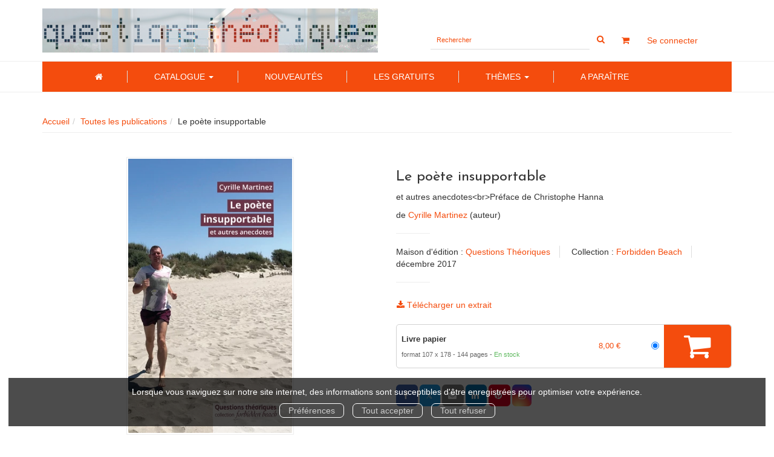

--- FILE ---
content_type: text/html; charset=utf-8
request_url: https://www.questions-theoriques.com/produit/39/9782917131510/le-poete-insupportable
body_size: 17792
content:
<!DOCTYPE html>
<html prefix="og: http://ogp.me/ns#" lang="fr">
<head>
  
<script src="https://www.googletagmanager.com/gtag/js?id=G-YKC0BBCDG7" async="async"></script>
<script>
//<![CDATA[
      (function() {
        function executeWhenJQueryIsReady() {
          if (typeof jQuery !== 'undefined') {
            jQuery(document).ready(function() {
                    window.dataLayer = window.dataLayer || [];
      function gtag(){dataLayer.push(arguments);}
      gtag('js', new Date());
      gtag('consent', 'default', {
        'analytics_storage': 'denied',
        'ad_storage': 'denied',
        'ad_user_data': 'denied',
        'ad_personalization': 'denied',
        'wait_for_update': 500
      });
      
              gtag('config', 'G-YKC0BBCDG7', {
          'linker': {
            'domains': ['www.questions-theoriques.com']
          }
        });

      
      
      
      

            });
          } else {
            setTimeout(executeWhenJQueryIsReady, 50);
          }
        }
        executeWhenJQueryIsReady();
      })();

//]]>
</script>



  <meta charset='utf-8' />
<meta name='viewport' content='width=device-width, initial-scale=1'>
<meta http-equiv="Content-Language" content="fr-FR" />
<link rel="canonical" href="https://www.questions-theoriques.com/produit/39/9782917131510/le-poete-insupportable" />


<title>Le poète insupportable - et autres anecdotesPréface de Christophe Hanna - Cyrille Martinez (EAN13 : 9782917131510) | éditions Questions Théoriques</title>
<meta name='description' content="Le poète insupportable - et autres anecdotesPréface de Christophe Hanna - Cyrille Martinez (EAN13 : 9782917131510)" />
<meta name='keywords' content="poésie, institution, reconnaissance, forbidden beach, Hanna Christophe" />

<link rel="preload" as="font" href="/assets/fontawesome-webfont-2adefcbc041e7d18fcf2d417879dc5a09997aa64d675b7a3c4b6ce33da13f3fe.woff2" type="font/woff2" crossorigin>

<link rel="stylesheet" media="all" href="/assets/store-critical-e5030dda3952dc17728dbbcec0633041fa60b0d864c846f8334fd8f48cbe412c.css" />
<link rel="stylesheet" media="all" href="/assets/design-76c1161869b1467dee02d88d85fef770.css" />
<link rel="stylesheet" media="print" href="/assets/store-33a36f8da9f79426ee4784fdc9b85574aec6840a155a2c4db16a93d2cded87eb.css" onload="this.media=&#39;all&#39;" />
<link rel="stylesheet" media="print" href="https://fonts.googleapis.com/css?family=Josefin Sans" onload="this.media=&#39;all&#39;" />
<style>
  h1, h2, h3, h4, h5, h6 {
    font-family: Josefin Sans, Verdana, Arial, Helvetica, sans-serif;
  }
</style>

<meta name="csrf-param" content="authenticity_token" />
<meta name="csrf-token" content="KTrLfqWYvgIoME+uhriqZ9NhVxbqVxHamhj83x0ffUOA2fvtmAFK1wwDc/UnCm/oqbslbiHHLMs1118IhNyJoA==" />

<script src="/assets/store-critical-38f4342f174e9405d4a1309d77010bc38176af8ad8c8c7430176bc03431bc3d7.js"></script><script src="/assets/store-ef7a66bd40d9d6d42b2f86497339648d4e08718e516e076577d30ad7adc98b04.js" defer="defer"></script>
<link rel="shortcut icon" type="image/png" href="/system/parameter_attachments/data/002/334/416/original/QuestionsThe%CC%81oriques-favicon.png?1641808388" />
<meta name="google-site-verification" content="CLTR_rRHxtCcYWfGo_Z9ElcV-gzCKNwyWX8zMvzfuGI" />

<meta property="og:url"           content="https://www.questions-theoriques.com/produit/39/9782917131510/le-poete-insupportable" />
<meta property="og:type"          content="website" />
<meta property="og:title"         content="Le poète insupportable - et autres anecdotesPréface de Christophe Hanna - Cyrille Martinez (EAN13 : 9782917131510) | éditions Questions Théoriques" />
<meta property="og:description"   content="Le poète insupportable - et autres anecdotesPréface de Christophe Hanna - Cyrille Martinez (EAN13 : 9782917131510)" />
<meta property="og:image" content="https://www.questions-theoriques.com/system/product_pictures/data/009/253/723/original/MartinezCouv1.jpg?1737629699" />
<meta property="og:locale" content="fr_FR" />
<meta property="og:site_name" content="éditions Questions Théoriques" />

<script type="application/ld+json">
  {"@context":"https://schema.org/","@type":"Product","additionalType":"Book","google_product_category":"Media \u003e Books","name":"Le poète insupportable","description":"\u003cp\u003e« Ceci est un recueil d’anecdotes de la poésie contemporaine. J’ai personnellement vécu certaines histoires, d’autres m’ont été racontées. Certaines sont drôles, d’autres cruelles ou tristes, toutes ont un caractère édifiant. \u003cbr /\u003eDans l’histoire de la peinture existe une période d’“anecdotes d’artistes” : l’art se tend un miroir, faisant de l’histoire de l’art le sujet principal du tableau. Ici, il n’y a pas d’autre sujet que la poésie. Elle est au centre des vies des protagonistes, qu’elle semble organiser. La poésie y est décrite comme une forme de sociabilité. La poésie est aussi faite des histoires qui lient les différents acteurs. J’ai voulu écrire une manière d’anthropologie. Avoir recours à la petite histoire pour dire des façons d’être poète aujourd’hui. Je pose des questions simples. Comment devient-on poète ? Est-ce par vocation, par goût, par prédisposition, un peu par accident ? Quelle sont les manières d’exister comme poète ? Quels moyens de survie ? Où trouve-t-on de l’argent ? » (C. M.)\u003c/p\u003e\u003cp\u003e24 anecdotes, anonymées, sur le monde de la poésie, ses institutions, ses acteurs, les interactions qui le caractérisent – demandes de bourse, résidences, commandes de textes, les négociations et modes de rémunération plus ou moins symboliques.\u003c/p\u003e\u003cp\u003e« Le livre de Cyrille Martinez ne propose pas simplement une analyse interne de la manière dont se distribuent et s’exercent les pouvoirs à l’intérieur du champ poétique, il offre aussi l’imagerie la plus fine des traces de domination inscrites en chacune des inter­actions institutionnelles qu’occasionne l’écriture poétique quand elle se réalise socialement, j’entends par là les marques d’un mépris ordinarisé qui ne dévoile ni ses causes profondes ni son origine, qu’acceptent et reproduisent même ceux qui le subissent. Sans les nommer, le livre d’anecdotes nous désigne ces marques, les distingue, les enregistre. » (Christophe Hanna)\u003c/p\u003e","slogan":"","url":"https://www.questions-theoriques.com/produit/39/9782917131510/le-poete-insupportable","brand":{"@type":"Brand","name":"Questions Théoriques"},"publisher":"Questions Théoriques","sku":"9782917131510","gtin13":"9782917131510","isbn":"978-2-917131-51-0","image":["/system/product_pictures/data/009/253/723/large/MartinezCouv1.webp?1737629699","/system/product_pictures/data/009/253/723/medium/MartinezCouv1.webp?1737629699"],"offers":{"@type":"Offer","name":"Le poète insupportable - Livre papier","price":"8.0","priceCurrency":"EUR","gtin13":"9782917131510","url":"https://www.questions-theoriques.com/produit/39/9782917131510/le-poete-insupportable","seller":{"@type":"Organization","name":"Questions Théoriques"},"itemCondition":"https://schema.org/NewCondition","availability":"https://schema.org/InStock"},"author":[{"@type":"Person","name":"Cyrille Martinez","url":"https://www.questions-theoriques.com/auteur/45/cyrille-martinez"}],"weight":{"unitCode":"GRM","value":"250"},"product_weight":"250 g","shipping_weight":"250 g"}
</script>
  

</head>

<body class=" products_show shipping-level_1 izbk-default">
  <div role="region" aria-label="Outil d&#39;autorisation des cookies" id="acceptance_of_cookies" style="display: none"><div><p>Lorsque vous naviguez sur notre site internet, des informations sont susceptibles d'être enregistrées pour optimiser votre expérience.</p><a id="cookies_preferences_link" title="Configurer les préférences de cookies" href="/store/cookies">Préférences</a><a id="accept_cookies_notification" title="Accepter tous les cookies" href="#">Tout accepter</a><a id="refuse_cookies_notification" title="Refuser tous les cookies" href="#">Tout refuser</a></div></div>

  <div class="page base_product_39" id="page_99" data-identifier="page_99">      
  <header role="banner" aria-label="Entête" class="izbk-header-section page_section" data-identifier="page_section_1">
    <div class="container">
    
          
      <div class='page_rows'>
          


  
    <div class="row page_row " data-identifier="page_row_1">      
      <div class='page_columns'>
    
    
    


  <div class="col-xs-12 col-sm-6 col-md-6 col-lg-6 page_column_1  page_column" data-identifier="page_column_1">
    
    
        
        

  
  <div class="placeholder  " id="placeholder_711" data-identifier="placeholder_711" data-type="site-site-title-and-logo">    
    
  <a title="Retour à la page d&#39;accueil du site" class="visible-xs" href="/"><img loading="lazy" class="" alt="éditions Questions Théoriques" style="aspect-ratio: 976/128;" src="/system/parameter_attachments/data/006/615/725/original/Questions_The%CC%81oriques_-_Logo.png?1641808388" /></a>
  <a title="Retour à la page d&#39;accueil du site" class="visible-sm" href="/"><img loading="lazy" class="" alt="éditions Questions Théoriques" style="aspect-ratio: 976/128;" src="/system/parameter_attachments/data/001/463/984/original/Questions_The%CC%81oriques_-_Logo.png?1641808388" /></a>
  <a title="Retour à la page d&#39;accueil du site" class="visible-md" href="/"><img loading="lazy" class="" alt="éditions Questions Théoriques" style="aspect-ratio: 976/128;" src="/system/parameter_attachments/data/002/568/922/original/Questions_The%CC%81oriques_-_Logo.png?1641808388" /></a>
  <a title="Retour à la page d&#39;accueil du site" class="visible-lg" href="/"><img loading="lazy" class="" alt="éditions Questions Théoriques" style="aspect-ratio: 976/128;" src="/system/parameter_attachments/data/002/737/047/original/Questions_The%CC%81oriques_-_Logo.png?1641808388" /></a>  
    
</div>        
</div>  
    
      
    
    


  <div class="col-xs-12 col-sm-6 col-md-6 col-lg-6 page_column_2  page_column" data-identifier="page_column_2">
    
    
        
        

  
  <div class="placeholder  izbk-search-form-placeholder" id="placeholder_134" data-identifier="placeholder_134" data-type="site-search-form">    
    <form class="new_search_form" id="search-form" role="search" action="/search" accept-charset="UTF-8" method="get"><input name="utf8" type="hidden" value="&#x2713;" />
  <label class="control-label sr-only" for="q">Rechercher sur le site</label>

  <div class="input-group">
    <input type="search" class="form-control input-sm" id="q" name='q' placeholder="Rechercher" title="Rechercher sur le site">

    <span class="input-group-addon btn btn-default onclick-submit-search-form">
      <i class="fa fa-search"></i>
    </span>
  </div>
</form>    
</div>        
        
        

  
  <div class="placeholder hidden-xs " id="placeholder_135" data-identifier="placeholder_135" data-type="site-geolocation">    
</div>        
        
        

  
  <div class="placeholder hidden-xs " id="placeholder_136" data-identifier="placeholder_136" data-type="site-locales">    
</div>        
        
        

  
  <div class="placeholder hidden-xs " id="placeholder_137" data-identifier="placeholder_137" data-type="site-currencies">    
</div>        
        
        

  
  <div class="placeholder hidden-xs izbk-cart-link-placeholder" id="placeholder_138" data-identifier="placeholder_138" data-type="site-account-cart-link">    
    <a title="Mon panier" aria-label="Afficher mon panier" class="cart_link hide" href="/store/cart">
  <i class="fa fa-shopping-cart"></i>  <span class='c-l-t'>Mon panier :</span>
  
</a>
      
</div>        
        
        

  
  <div class="placeholder  izbk-links-to-account-placeholder" id="placeholder_139" data-identifier="placeholder_139" data-type="site-account-links-to-account">    
    
  <a class="link-to-sign-in" aria-label="Se connecter" href="/se-connecter">Se connecter</a>
    
</div>        
        
        

  
  <div class="placeholder hidden-sm hidden-md hidden-lg " id="placeholder_140" data-identifier="placeholder_140" data-type="page-collapse-button">    
    
<button type="button" class="navbar-toggle collapsed" title="Toggle" data-toggle="collapse" data-target="#page_row_2" aria-expanded="false">
  <i class="fa fa-bars"></i><i class="fa fa-times"></i>
</button>
    
</div>        
</div>  
    
  
</div>      
</div>    


      </div>
   </div>
</header>
  
  <nav role="navigation" aria-label="Navigation" class="izbk-navigation-section page_section" data-identifier="page_section_2">
    <div class="container">
    
          
      <div class='page_rows'>
          


  <div class="collapse navbar-collapse" id="page_row_2">
    <div class="row page_row " data-identifier="page_row_2">      
      <div class='page_columns'>
    
    
    


  <div class="col-xs-12 col-sm-12 col-md-12 col-lg-12 page_column_3  page_column" data-identifier="page_column_3">
    
    
        
        

  
  <div class="placeholder  " id="placeholder_142" data-identifier="placeholder_142" data-type="page-navigation">    
      <div data-identifier="navigation_10" class="inline">
    
    <ul class='list-inline'>
    
    
    <li class="" data-identifier="navigation_link_246">
      

<a href="/"><i class="fa fa-home" aria-hidden="true"></i></a></li>
    
    
    <li class="dropdown" data-identifier="navigation_link_248">
      
<a class="dropdown-toggle" data-toggle="dropdown" role="button" aria-haspopup="true" aria-expanded="false" href="#">  
  Catalogue
  
    <span class="caret"></span>
</a>
  <ul class="dropdown-menu">
      <li>
        

<a class="" href="/produits">Tous les ouvrages</a>        </li>
      <li>
        

<a href="/collections">Toutes les collections</a>        </li>
      <li>
        

<a class="" href="/editeurs">Tous les éditeurs</a>        </li>
      <li>
        

<a href="/auteurs">Tous les auteurs</a>        </li>
      <li>
        
<a class="" href="/format/1/livre-papier">Livre papier</a>        </li>
      <li>
        
<a class="" href="/format-numerique/7/epub">ePub</a>        </li>
      <li>
        
<a class="" href="/format-numerique/1/pdf">PDF</a>        </li>
   </ul>
</li>
    
    
    <li class="" data-identifier="navigation_link_267">
      

<a class="" href="/nouveautes">Nouveautés</a></li>
    
    
    <li class="" data-identifier="navigation_link_255">
      

<a class="" href="/gratuits">Les gratuits</a></li>
    
    
    <li class="" data-identifier="navigation_link_247">
      
<div class='mega-menu-container'>
  <span class='link_to_toggle_navigation'>
    Thèmes
    <span class="caret"></span>
  </span>


  <div data-identifier="page_entity_for_navigation_link_247" class='mega-nav'>

    <section class="izbk-subjects-tags-navigation-section page_section" data-identifier="page_section_6">      
      <div class='page_rows'>
          


  
    <div class="row page_row " data-identifier="page_row_6">      
      <div class='page_columns'>
    
    
    


  <div class="col-xs-12 col-sm-12 col-md-12 col-lg-12 page_column_8  page_column" data-identifier="page_column_8">
    
    
        
        

  
  <div class="placeholder  " id="placeholder_141" data-identifier="placeholder_141" data-type="page-navigation">    
      <div data-identifier="navigation_3" class="list_group">
    
    <ul class='list-group'>
    <li class='list-group-item'>
      


  <strong>
    <a href="/theme/3/forbidden-beach">Forbidden Beach</a>  </strong>

    <ul class='list-inline cloud'>
        <li class='text-small'>
          <a href="/theme-et-tag/3/forbidden-beach/11/christophe-hanna">Christophe Hanna</a>
        </li>
        <li class='text-small'>
          <a href="/theme-et-tag/3/forbidden-beach/168/cyrille-martinez">Cyrille Martinez</a>
        </li>
        <li class='text-small'>
          <a href="/theme-et-tag/3/forbidden-beach/47/dominiq-jenvrey">Dominiq Jenvrey</a>
        </li>
        <li class='text-small'>
          <a href="/theme-et-tag/3/forbidden-beach/154/explore">Explore</a>
        </li>
        <li class='text-small'>
          <a href="/theme-et-tag/3/forbidden-beach/155/florent-coste">Florent Coste</a>
        </li>
        <li class='text-small'>
          <a href="/theme-et-tag/3/forbidden-beach/45/jean-marie-gleize">Jean-Marie Gleize</a>
        </li>
        <li class='text-small'>
          <a href="/theme-et-tag/3/forbidden-beach/156/ludwig-wittgenstein">Ludwig Wittgenstein</a>
        </li>
        <li class='text-small'>
          <a href="/theme-et-tag/3/forbidden-beach/181/murzilli">Murzilli</a>
        </li>
        <li class='text-small'>
          <a href="/theme-et-tag/3/forbidden-beach/182/nancy">Nancy</a>
        </li>
        <li class='text-small'>
          <a href="/theme-et-tag/3/forbidden-beach/108/olivier-quintyn">Olivier Quintyn</a>
        </li>
        <li class='text-small'>
          <a href="/theme-et-tag/3/forbidden-beach/50/ovni">Ovni</a>
        </li>
        <li class='text-small'>
          <a href="/theme-et-tag/3/forbidden-beach/167/anecdotes">anecdotes</a>
        </li>
        <li class='text-small'>
          <a href="/theme-et-tag/3/forbidden-beach/151/anthropologie">anthropologie</a>
        </li>
        <li class='text-small'>
          <a href="/theme-et-tag/3/forbidden-beach/111/assemblage">assemblage</a>
        </li>
        <li class='text-small'>
          <a href="/theme-et-tag/3/forbidden-beach/153/categories-litteraires">catégories littéraires</a>
        </li>
        <li class='text-small'>
          <a href="/theme-et-tag/3/forbidden-beach/183/chat">chat</a>
        </li>
        <li class='text-small'>
          <a href="/theme-et-tag/3/forbidden-beach/110/collage">collage</a>
        </li>
        <li class='text-small'>
          <a href="/theme-et-tag/3/forbidden-beach/48/concepts-calques">concepts-calques</a>
        </li>
        <li class='text-small'>
          <a href="/theme-et-tag/3/forbidden-beach/33/critique-litteraire">critique littéraire</a>
        </li>
        <li class='text-small'>
          <a href="/theme-et-tag/3/forbidden-beach/12/dispositif-poetique">dispositif poétique</a>
        </li>
        <li class='text-small'>
          <a href="/theme-et-tag/3/forbidden-beach/177/documents-poetiques">documents poétiques</a>
        </li>
        <li class='text-small'>
          <a href="/theme-et-tag/3/forbidden-beach/13/essai">essai</a>
        </li>
        <li class='text-small'>
          <a href="/theme-et-tag/3/forbidden-beach/112/exemplification">exemplification</a>
        </li>
        <li class='text-small'>
          <a href="/theme-et-tag/3/forbidden-beach/124/fiction">fiction</a>
        </li>
        <li class='text-small'>
          <a href="/theme-et-tag/3/forbidden-beach/46/fictionnaire">fictionnaire</a>
        </li>
        <li class='text-small'>
          <a href="/theme-et-tag/3/forbidden-beach/3/formes-synoptiques">formes synoptiques</a>
        </li>
        <li class='text-small'>
          <a href="/theme-et-tag/3/forbidden-beach/179/hacking">hacking</a>
        </li>
        <li class='text-small'>
          <a href="/theme-et-tag/3/forbidden-beach/35/histoire-litteraire">histoire littéraire</a>
        </li>
        <li class='text-small'>
          <a href="/theme-et-tag/3/forbidden-beach/113/incommensurabilite">incommensurabilité</a>
        </li>
        <li class='text-small'>
          <a href="/theme-et-tag/3/forbidden-beach/92/institution-de-l-art">institution [de l’] art</a>
        </li>
        <li class='text-small'>
          <a href="/theme-et-tag/3/forbidden-beach/145/leibovici-franck">leibovici franck</a>
        </li>
        <li class='text-small'>
          <a href="/theme-et-tag/3/forbidden-beach/122/litteralite">littéralité</a>
        </li>
        <li class='text-small'>
          <a href="/theme-et-tag/3/forbidden-beach/157/litterature-et-politique">littérature et politique</a>
        </li>
        <li class='text-small'>
          <a href="/theme-et-tag/3/forbidden-beach/152/litterature-et-sciences-humaines">littérature et sciences humaines</a>
        </li>
        <li class='text-small'>
          <a href="/theme-et-tag/3/forbidden-beach/178/media-studies">media studies</a>
        </li>
        <li class='text-small'>
          <a href="/theme-et-tag/3/forbidden-beach/109/montage">montage</a>
        </li>
        <li class='text-small'>
          <a href="/theme-et-tag/3/forbidden-beach/4/nouveaux-outils">nouveaux outils</a>
        </li>
        <li class='text-small'>
          <a href="/theme-et-tag/3/forbidden-beach/37/postpoesie">postpoésie</a>
        </li>
        <li class='text-small'>
          <a href="/theme-et-tag/3/forbidden-beach/36/poesie">poésie</a>
        </li>
        <li class='text-small'>
          <a href="/theme-et-tag/3/forbidden-beach/123/poesie-et-figuration">poésie et figuration</a>
        </li>
        <li class='text-small'>
          <a href="/theme-et-tag/3/forbidden-beach/121/poesie-sans-qualites">poésie sans qualités</a>
        </li>
        <li class='text-small'>
          <a href="/theme-et-tag/3/forbidden-beach/2/poetique">poétique</a>
        </li>
        <li class='text-small'>
          <a href="/theme-et-tag/3/forbidden-beach/180/prelevement">prélèvement</a>
        </li>
        <li class='text-small'>
          <a href="/theme-et-tag/3/forbidden-beach/114/ready-made">ready-made</a>
        </li>
        <li class='text-small'>
          <a href="/theme-et-tag/3/forbidden-beach/185/sexcam">sexcam</a>
        </li>
        <li class='text-small'>
          <a href="/theme-et-tag/3/forbidden-beach/184/tchat">tchat</a>
        </li>
        <li class='text-small'>
          <a href="/theme-et-tag/3/forbidden-beach/49/theorie-litteraire">théorie littéraire</a>
        </li>
    </ul>
    </li>
    <li class='list-group-item'>
      


  <strong>
    <a href="/theme/2/saggio-casino">Saggio Casino</a>  </strong>

    <ul class='list-inline cloud'>
        <li class='text-small'>
          <a href="/theme-et-tag/2/saggio-casino/95/neo-avant-garde"> néo-avant-garde</a>
        </li>
        <li class='text-small'>
          <a href="/theme-et-tag/2/saggio-casino/116/andy-warhol">Andy Warhol</a>
        </li>
        <li class='text-small'>
          <a href="/theme-et-tag/2/saggio-casino/120/arthur-danto">Arthur Danto</a>
        </li>
        <li class='text-small'>
          <a href="/theme-et-tag/2/saggio-casino/60/fredric-jameson">Fredric Jameson</a>
        </li>
        <li class='text-small'>
          <a href="/theme-et-tag/2/saggio-casino/10/jean-pierre-cometti">Jean-Pierre Cometti</a>
        </li>
        <li class='text-small'>
          <a href="/theme-et-tag/2/saggio-casino/158/john-dewey">John Dewey</a>
        </li>
        <li class='text-small'>
          <a href="/theme-et-tag/2/saggio-casino/61/l-inconscient-politique">L'Inconscient politique</a>
        </li>
        <li class='text-small'>
          <a href="/theme-et-tag/2/saggio-casino/117/marcel-duchamp">Marcel Duchamp</a>
        </li>
        <li class='text-small'>
          <a href="/theme-et-tag/2/saggio-casino/170/morizot-jacques">Morizot Jacques</a>
        </li>
        <li class='text-small'>
          <a href="/theme-et-tag/2/saggio-casino/108/olivier-quintyn">Olivier Quintyn</a>
        </li>
        <li class='text-small'>
          <a href="/theme-et-tag/2/saggio-casino/96/peter-burger">Peter Bürger</a>
        </li>
        <li class='text-small'>
          <a href="/theme-et-tag/2/saggio-casino/172/pierre">Pierre</a>
        </li>
        <li class='text-small'>
          <a href="/theme-et-tag/2/saggio-casino/34/richard-shusterman">Richard Shusterman</a>
        </li>
        <li class='text-small'>
          <a href="/theme-et-tag/2/saggio-casino/159/roberta-dreon">Roberta Dreon</a>
        </li>
        <li class='text-small'>
          <a href="/theme-et-tag/2/saggio-casino/169/schier-flint">Schier Flint</a>
        </li>
        <li class='text-small'>
          <a href="/theme-et-tag/2/saggio-casino/171/steiner">Steiner</a>
        </li>
        <li class='text-small'>
          <a href="/theme-et-tag/2/saggio-casino/97/theorie-de-l-avant-garde">Théorie de l’avant-garde</a>
        </li>
        <li class='text-small'>
          <a href="/theme-et-tag/2/saggio-casino/126/valences-de-l-avant-garde">Valences de l'avant-garde</a>
        </li>
        <li class='text-small'>
          <a href="/theme-et-tag/2/saggio-casino/132/aura">aura</a>
        </li>
        <li class='text-small'>
          <a href="/theme-et-tag/2/saggio-casino/90/autonomie-de-l-art">autonomie (de l’art)</a>
        </li>
        <li class='text-small'>
          <a href="/theme-et-tag/2/saggio-casino/94/avant-garde">avant-garde</a>
        </li>
        <li class='text-small'>
          <a href="/theme-et-tag/2/saggio-casino/33/critique-litteraire">critique littéraire</a>
        </li>
        <li class='text-small'>
          <a href="/theme-et-tag/2/saggio-casino/130/depiction">dépiction</a>
        </li>
        <li class='text-small'>
          <a href="/theme-et-tag/2/saggio-casino/7/esthetique">esthétique</a>
        </li>
        <li class='text-small'>
          <a href="/theme-et-tag/2/saggio-casino/160/experience">expérience</a>
        </li>
        <li class='text-small'>
          <a href="/theme-et-tag/2/saggio-casino/173/externalisme">externalisme</a>
        </li>
        <li class='text-small'>
          <a href="/theme-et-tag/2/saggio-casino/58/hermeneutique-marxiste">herméneutique marxiste</a>
        </li>
        <li class='text-small'>
          <a href="/theme-et-tag/2/saggio-casino/118/historicisme">historicisme</a>
        </li>
        <li class='text-small'>
          <a href="/theme-et-tag/2/saggio-casino/92/institution-de-l-art">institution [de l’] art</a>
        </li>
        <li class='text-small'>
          <a href="/theme-et-tag/2/saggio-casino/125/institution-artistique">institution artistique</a>
        </li>
        <li class='text-small'>
          <a href="/theme-et-tag/2/saggio-casino/32/litterature">littérature</a>
        </li>
        <li class='text-small'>
          <a href="/theme-et-tag/2/saggio-casino/174/neopragmatisme">néopragmatisme</a>
        </li>
        <li class='text-small'>
          <a href="/theme-et-tag/2/saggio-casino/115/philosophie-analytique">philosophie analytique</a>
        </li>
        <li class='text-small'>
          <a href="/theme-et-tag/2/saggio-casino/8/philosophie-de-l-art">philosophie de l'art</a>
        </li>
        <li class='text-small'>
          <a href="/theme-et-tag/2/saggio-casino/176/philosophie-de-l-esprit">philosophie de l'esprit</a>
        </li>
        <li class='text-small'>
          <a href="/theme-et-tag/2/saggio-casino/9/pragmatisme">pragmatisme</a>
        </li>
        <li class='text-small'>
          <a href="/theme-et-tag/2/saggio-casino/114/ready-made">ready-made</a>
        </li>
        <li class='text-small'>
          <a href="/theme-et-tag/2/saggio-casino/131/representation">représentation</a>
        </li>
        <li class='text-small'>
          <a href="/theme-et-tag/2/saggio-casino/59/recit-comme-acte-socialement-symbolique">récit comme acte socialement symbolique</a>
        </li>
        <li class='text-small'>
          <a href="/theme-et-tag/2/saggio-casino/119/reve-eveille">rêve éveillé</a>
        </li>
        <li class='text-small'>
          <a href="/theme-et-tag/2/saggio-casino/175/science">science</a>
        </li>
        <li class='text-small'>
          <a href="/theme-et-tag/2/saggio-casino/49/theorie-litteraire">théorie littéraire</a>
        </li>
        <li class='text-small'>
          <a href="/theme-et-tag/2/saggio-casino/62/traduction-nicolas-vieillescazes">traduction Nicolas Vieillescazes</a>
        </li>
        <li class='text-small'>
          <a href="/theme-et-tag/2/saggio-casino/136/economie-s-de-l-art">économie(s) de l’art</a>
        </li>
    </ul>
    </li>
    <li class='list-group-item'>
      


  <strong>
    <a href="/theme/6/ruby-theory">Ruby Theory</a>  </strong>

    <ul class='list-inline cloud'>
        <li class='text-small'>
          <a href="/theme-et-tag/6/ruby-theory/146/bisson-frederic">Bisson Frédéric</a>
        </li>
        <li class='text-small'>
          <a href="/theme-et-tag/6/ruby-theory/108/olivier-quintyn">Olivier Quintyn</a>
        </li>
        <li class='text-small'>
          <a href="/theme-et-tag/6/ruby-theory/148/pouivet-roger">Pouivet Roger</a>
        </li>
        <li class='text-small'>
          <a href="/theme-et-tag/6/ruby-theory/34/richard-shusterman">Richard Shusterman</a>
        </li>
        <li class='text-small'>
          <a href="/theme-et-tag/6/ruby-theory/7/esthetique">esthétique</a>
        </li>
        <li class='text-small'>
          <a href="/theme-et-tag/6/ruby-theory/162/implantation">implantation</a>
        </li>
        <li class='text-small'>
          <a href="/theme-et-tag/6/ruby-theory/166/implementation">implémentation</a>
        </li>
        <li class='text-small'>
          <a href="/theme-et-tag/6/ruby-theory/149/ontologie-phonographique">ontologie phonographique</a>
        </li>
        <li class='text-small'>
          <a href="/theme-et-tag/6/ruby-theory/115/philosophie-analytique">philosophie analytique</a>
        </li>
        <li class='text-small'>
          <a href="/theme-et-tag/6/ruby-theory/161/philosophie-critique">philosophie critique</a>
        </li>
        <li class='text-small'>
          <a href="/theme-et-tag/6/ruby-theory/8/philosophie-de-l-art">philosophie de l'art</a>
        </li>
        <li class='text-small'>
          <a href="/theme-et-tag/6/ruby-theory/128/philosophie-du-corps">philosophie du corps</a>
        </li>
        <li class='text-small'>
          <a href="/theme-et-tag/6/ruby-theory/9/pragmatisme">pragmatisme</a>
        </li>
        <li class='text-small'>
          <a href="/theme-et-tag/6/ruby-theory/150/rock-pensee-rock">rock [pensée rock]</a>
        </li>
        <li class='text-small'>
          <a href="/theme-et-tag/6/ruby-theory/127/somaesthetique">somaesthétique</a>
        </li>
    </ul>
    </li>
    <li class='list-group-item'>
      


  <strong>
    <a href="/theme/4/realites-non-couvertes">Réalités non couvertes</a>  </strong>

    <ul class='list-inline cloud'>
        <li class='text-small'>
          <a href="/theme-et-tag/4/realites-non-couvertes/43/essais-non-theoriques"> essais non théoriques</a>
        </li>
        <li class='text-small'>
          <a href="/theme-et-tag/4/realites-non-couvertes/40/litterature-et-action-politique"> littérature et [action] politique</a>
        </li>
        <li class='text-small'>
          <a href="/theme-et-tag/4/realites-non-couvertes/41/medias-mediations-mediatique"> médias/médiations/médiatique</a>
        </li>
        <li class='text-small'>
          <a href="/theme-et-tag/4/realites-non-couvertes/39/uncover-reality"> uncover reality</a>
        </li>
        <li class='text-small'>
          <a href="/theme-et-tag/4/realites-non-couvertes/11/christophe-hanna">Christophe Hanna</a>
        </li>
        <li class='text-small'>
          <a href="/theme-et-tag/4/realites-non-couvertes/137/cour-penale-internationale">Cour pénale internationale</a>
        </li>
        <li class='text-small'>
          <a href="/theme-et-tag/4/realites-non-couvertes/63/la-redaction">La Rédaction</a>
        </li>
        <li class='text-small'>
          <a href="/theme-et-tag/4/realites-non-couvertes/66/les-berthier">Les Berthier</a>
        </li>
        <li class='text-small'>
          <a href="/theme-et-tag/4/realites-non-couvertes/64/les-rapports-de-la-redaction">Les rapports de La Rédaction</a>
        </li>
        <li class='text-small'>
          <a href="/theme-et-tag/4/realites-non-couvertes/51/margot-m">Margot M***</a>
        </li>
        <li class='text-small'>
          <a href="/theme-et-tag/4/realites-non-couvertes/52/margot-monmodele-com">Margot.monmodele.com</a>
        </li>
        <li class='text-small'>
          <a href="/theme-et-tag/4/realites-non-couvertes/65/portraits-statistiques">Portraits statistiques</a>
        </li>
        <li class='text-small'>
          <a href="/theme-et-tag/4/realites-non-couvertes/144/seroussi-julien">Seroussi Julien</a>
        </li>
        <li class='text-small'>
          <a href="/theme-et-tag/4/realites-non-couvertes/38/stephane-berard">Stéphane Bérard</a>
        </li>
        <li class='text-small'>
          <a href="/theme-et-tag/4/realites-non-couvertes/44/dispositifs">dispositifs</a>
        </li>
        <li class='text-small'>
          <a href="/theme-et-tag/4/realites-non-couvertes/55/ethnographie-ethnomethodologie">ethnographie/ethnométhodologie</a>
        </li>
        <li class='text-small'>
          <a href="/theme-et-tag/4/realites-non-couvertes/138/forensique-literacy">forensique literacy</a>
        </li>
        <li class='text-small'>
          <a href="/theme-et-tag/4/realites-non-couvertes/82/franck-leibovici">franck leibovici</a>
        </li>
        <li class='text-small'>
          <a href="/theme-et-tag/4/realites-non-couvertes/67/litterature-et-action-politique">littérature et [action] politique</a>
        </li>
        <li class='text-small'>
          <a href="/theme-et-tag/4/realites-non-couvertes/42/litterature-non-fictionnelle">littérature non fictionnelle</a>
        </li>
        <li class='text-small'>
          <a href="/theme-et-tag/4/realites-non-couvertes/53/photo-amateur">photo amateur</a>
        </li>
        <li class='text-small'>
          <a href="/theme-et-tag/4/realites-non-couvertes/139/tags">tags</a>
        </li>
        <li class='text-small'>
          <a href="/theme-et-tag/4/realites-non-couvertes/54/uncover-reality">uncover reality</a>
        </li>
    </ul>
    </li>
    <li class='list-group-item'>
      


  <strong>
    <a href="/theme/1/l-p">L>P</a>  </strong>

    <ul class='list-inline cloud'>
        <li class='text-small'>
          <a href="/theme-et-tag/1/l-p/27/anne-laforet">Anne Laforet</a>
        </li>
        <li class='text-small'>
          <a href="/theme-et-tag/1/l-p/26/damien-djaouti">Damien Djaouti</a>
        </li>
        <li class='text-small'>
          <a href="/theme-et-tag/1/l-p/31/fanny-georges">Fanny Georges</a>
        </li>
        <li class='text-small'>
          <a href="/theme-et-tag/1/l-p/99/gta-iv">GTA IV</a>
        </li>
        <li class='text-small'>
          <a href="/theme-et-tag/1/l-p/24/hovig-ter-minassian">Hovig Ter Minassian</a>
        </li>
        <li class='text-small'>
          <a href="/theme-et-tag/1/l-p/28/internet">Internet</a>
        </li>
        <li class='text-small'>
          <a href="/theme-et-tag/1/l-p/25/julian-alvarez">Julian Alvarez</a>
        </li>
        <li class='text-small'>
          <a href="/theme-et-tag/1/l-p/98/olivier-mauco">Olivier Mauco</a>
        </li>
        <li class='text-small'>
          <a href="/theme-et-tag/1/l-p/85/samuel-coavoux">Samuel Coavoux</a>
        </li>
        <li class='text-small'>
          <a href="/theme-et-tag/1/l-p/23/samuel-rufat">Samuel Rufat</a>
        </li>
        <li class='text-small'>
          <a href="/theme-et-tag/1/l-p/88/avatar">avatar</a>
        </li>
        <li class='text-small'>
          <a href="/theme-et-tag/1/l-p/18/conservation">conservation</a>
        </li>
        <li class='text-small'>
          <a href="/theme-et-tag/1/l-p/100/critique-sociale">critique sociale</a>
        </li>
        <li class='text-small'>
          <a href="/theme-et-tag/1/l-p/30/facebook">facebook</a>
        </li>
        <li class='text-small'>
          <a href="/theme-et-tag/1/l-p/14/formation">formation</a>
        </li>
        <li class='text-small'>
          <a href="/theme-et-tag/1/l-p/87/images-interactives">images interactives</a>
        </li>
        <li class='text-small'>
          <a href="/theme-et-tag/1/l-p/1/jeu-video">jeu vidéo</a>
        </li>
        <li class='text-small'>
          <a href="/theme-et-tag/1/l-p/19/net-art">net art</a>
        </li>
        <li class='text-small'>
          <a href="/theme-et-tag/1/l-p/29/reseaux-sociaux">réseaux sociaux</a>
        </li>
        <li class='text-small'>
          <a href="/theme-et-tag/1/l-p/101/reve-americain">rêve américain</a>
        </li>
        <li class='text-small'>
          <a href="/theme-et-tag/1/l-p/22/sciences-humaines">sciences humaines</a>
        </li>
        <li class='text-small'>
          <a href="/theme-et-tag/1/l-p/6/serious-game">serious game</a>
        </li>
        <li class='text-small'>
          <a href="/theme-et-tag/1/l-p/129/survival-horror">survival horror</a>
        </li>
        <li class='text-small'>
          <a href="/theme-et-tag/1/l-p/89/etienne-armand-amato">Étienne-Armand Amato</a>
        </li>
    </ul>
    </li>
    <li class='list-group-item'>
      


  <strong>
    <a href="/theme/5/questions-theoriques-en-coedition-avec-les-laboratoires-d-aubervilliers">Questions théoriques, en coédition avec les Laboratoires d'Aubervilliers</a>  </strong>

    <ul class='list-inline cloud'>
        <li class='text-small'>
          <a href="/theme-et-tag/5/questions-theoriques-en-coedition-avec-les-laboratoires-d-aubervilliers/78/les-laboratoires-d-aubervilliers"> Les Laboratoires d'Aubervilliers</a>
        </li>
        <li class='text-small'>
          <a href="/theme-et-tag/5/questions-theoriques-en-coedition-avec-les-laboratoires-d-aubervilliers/69/activite"> activité</a>
        </li>
        <li class='text-small'>
          <a href="/theme-et-tag/5/questions-theoriques-en-coedition-avec-les-laboratoires-d-aubervilliers/73/art"> art</a>
        </li>
        <li class='text-small'>
          <a href="/theme-et-tag/5/questions-theoriques-en-coedition-avec-les-laboratoires-d-aubervilliers/77/coedition"> coédition</a>
        </li>
        <li class='text-small'>
          <a href="/theme-et-tag/5/questions-theoriques-en-coedition-avec-les-laboratoires-d-aubervilliers/72/forme-synoptique"> forme synoptique</a>
        </li>
        <li class='text-small'>
          <a href="/theme-et-tag/5/questions-theoriques-en-coedition-avec-les-laboratoires-d-aubervilliers/74/institution-artistique"> institution artistique</a>
        </li>
        <li class='text-small'>
          <a href="/theme-et-tag/5/questions-theoriques-en-coedition-avec-les-laboratoires-d-aubervilliers/71/jeux-de-langage"> jeux de langage</a>
        </li>
        <li class='text-small'>
          <a href="/theme-et-tag/5/questions-theoriques-en-coedition-avec-les-laboratoires-d-aubervilliers/75/pratique-artistique"> pratique artistique</a>
        </li>
        <li class='text-small'>
          <a href="/theme-et-tag/5/questions-theoriques-en-coedition-avec-les-laboratoires-d-aubervilliers/81/vertus-epistemiques"> vertus épistémiques</a>
        </li>
        <li class='text-small'>
          <a href="/theme-et-tag/5/questions-theoriques-en-coedition-avec-les-laboratoires-d-aubervilliers/80/visualisation"> visualisation</a>
        </li>
        <li class='text-small'>
          <a href="/theme-et-tag/5/questions-theoriques-en-coedition-avec-les-laboratoires-d-aubervilliers/76/ecosysteme"> écosystème</a>
        </li>
        <li class='text-small'>
          <a href="/theme-et-tag/5/questions-theoriques-en-coedition-avec-les-laboratoires-d-aubervilliers/83/des-formes-de-vie">(des formes de vie)</a>
        </li>
        <li class='text-small'>
          <a href="/theme-et-tag/5/questions-theoriques-en-coedition-avec-les-laboratoires-d-aubervilliers/106/les-laboratoires-d-aubervilliers">Les Laboratoires d'Aubervilliers</a>
        </li>
        <li class='text-small'>
          <a href="/theme-et-tag/5/questions-theoriques-en-coedition-avec-les-laboratoires-d-aubervilliers/68/action">action</a>
        </li>
        <li class='text-small'>
          <a href="/theme-et-tag/5/questions-theoriques-en-coedition-avec-les-laboratoires-d-aubervilliers/57/dispositif">dispositif</a>
        </li>
        <li class='text-small'>
          <a href="/theme-et-tag/5/questions-theoriques-en-coedition-avec-les-laboratoires-d-aubervilliers/105/e-mail">e-mail</a>
        </li>
        <li class='text-small'>
          <a href="/theme-et-tag/5/questions-theoriques-en-coedition-avec-les-laboratoires-d-aubervilliers/102/enquete">enquête</a>
        </li>
        <li class='text-small'>
          <a href="/theme-et-tag/5/questions-theoriques-en-coedition-avec-les-laboratoires-d-aubervilliers/82/franck-leibovici">franck leibovici</a>
        </li>
        <li class='text-small'>
          <a href="/theme-et-tag/5/questions-theoriques-en-coedition-avec-les-laboratoires-d-aubervilliers/103/jazz">jazz</a>
        </li>
        <li class='text-small'>
          <a href="/theme-et-tag/5/questions-theoriques-en-coedition-avec-les-laboratoires-d-aubervilliers/104/musique">musique</a>
        </li>
        <li class='text-small'>
          <a href="/theme-et-tag/5/questions-theoriques-en-coedition-avec-les-laboratoires-d-aubervilliers/107/pratique-artistique">pratique artistique</a>
        </li>
        <li class='text-small'>
          <a href="/theme-et-tag/5/questions-theoriques-en-coedition-avec-les-laboratoires-d-aubervilliers/86/stickers">stickers</a>
        </li>
        <li class='text-small'>
          <a href="/theme-et-tag/5/questions-theoriques-en-coedition-avec-les-laboratoires-d-aubervilliers/84/vue-synoptique">vue synoptique</a>
        </li>
    </ul>
    </li>
</ul>  </div>
    
</div>        
</div>  
    
  
</div>      
</div>    


      </div>
</section>  </div>
</div>
</li>
    
    
    <li class="" data-identifier="navigation_link_253">
      

<a href="/a-paraitre">A paraître</a></li>
</ul>  </div>
    
</div>        
</div>  
    
  
</div>      
</div>    
</div>

      </div>
   </div>
</nav>
  
  <section role="region" aria-label="Fil d&#39;ariane" class="izbk-breadcrumbs-section page_section" data-identifier="page_section_3">
    <div class="container">
    
          
      <div class='page_rows'>
          


  
    <div class="row page_row " data-identifier="page_row_3">      
      <div class='page_columns'>
    
    
    


  <div class="col-xs-12 col-sm-12 col-md-12 col-lg-12 page_column_4  page_column" data-identifier="page_column_4">
    
    
        
        

  
  <div class="placeholder  " id="placeholder_143" data-identifier="placeholder_143" data-type="site-breadcrumbs">    
      <nav role="navigation" aria-label="Fil d&#39;ariane"><ul class="breadcrumb hidden-xs"><li><a href="/">Accueil</a></li><li><a href="/produits">Toutes les publications</a></li><li aria-current="page">Le poète insupportable</li></ul></nav>    
</div>        
</div>  
    
  
</div>      
</div>    


      </div>
   </div>
</section>
  
  <section role="region" aria-label="Contenu" class="izbk-content-section page_section" data-identifier="page_section_4">
    <div class="container">
    
          
      <div class='page_rows'>
          


  
    <div class="row page_row " data-identifier="page_row_4">      
      <div class='page_columns'>
    
    
    


  <div class="col-md-12 page_column_6  page_column" data-identifier="page_column_6">
    
    
        
        

  
  <div class="placeholder  " id="placeholder_559" data-identifier="placeholder_559" data-type="page-page-row">    
      

  <div class="row">  

    
        <div class="" data-identifier="placeholder_560">          




    <div class="col-xs-12 col-sm-6 col-md-6 col-lg-6 page_column_85  page_column" data-identifier="page_column_85">

      <span class="">





            <div class="placeholder  " id="placeholder_561" data-identifier="placeholder_561" data-type="product-cover">
              
  <div class='text-center c-w-l-t-p-p'>
    <a href="https://www.questions-theoriques.com/extract/99/preview" target='_blank' class='cover-link'>
      <img class="product_picture img-responsive img-border" style="aspect-ratio: 1263/2110; " alt="Le poète insupportable - Cyrille Martinez - Questions Théoriques" srcset="https://www.questions-theoriques.com/system/product_pictures/data/009/253/723/small/MartinezCouv1.webp?1737629699 128w, https://www.questions-theoriques.com/system/product_pictures/data/009/253/723/medium/MartinezCouv1.webp?1737629699 256w, https://www.questions-theoriques.com/system/product_pictures/data/009/253/723/large/MartinezCouv1.webp?1737629699 512w" src="https://www.questions-theoriques.com/system/product_pictures/data/009/253/723/large/MartinezCouv1.webp?1737629699" />
    </a>
  </div>
  
  <div class='text-center l-t-p-p'>
    <a type='button' class='btn btn-link hidden-sm btn-hover' href="https://www.questions-theoriques.com/extract/99/preview"  target='_blank'>
      <i class="fa fa-search-plus"></i> Parcourir en ligne
    </a>
  </div>

</div>





            <div class="placeholder  " id="placeholder_712" data-identifier="placeholder_712" data-type="product-link-to-product-preview">
              
  <a href="https://www.questions-theoriques.com/extract/99/preview" target='_blank' class='p-l-t-p-p'>
    <i class="fa fa-eye"></i> <span class='p-l-t-p-p-l'>Parcourir en ligne</span>
  </a>

</div>


</span>
</div>

</div>
    
        <div class="" data-identifier="placeholder_562">          




    <div class="col-xs-12 col-sm-6 col-md-6 col-lg-6 page_column_86 izbk-product-metadata-page-column page_column" data-identifier="page_column_86">

      <span class="">





            <div class="placeholder  " id="placeholder_563" data-identifier="placeholder_563" data-type="page-page-title">
              <h1>Le poète insupportable</h1>


</div>





            <div class="placeholder  " id="placeholder_564" data-identifier="placeholder_564" data-type="product-subtitle">
                <p class='product-subtitle'>et autres anecdotes&lt;br&gt;Préface de Christophe Hanna</p>

</div>





            <div class="placeholder  " id="placeholder_565" data-identifier="placeholder_565" data-type="product-contributors">
              

    <span class='contributors-label'>
      de
    </span>

    <a href="/auteur/45/cyrille-martinez">Cyrille Martinez</a> (auteur)
</div>





            <div class="placeholder  " id="placeholder_566" data-identifier="placeholder_566" data-type="page-separation">
              
  <hr />

</div>





            <div class="placeholder  " id="placeholder_567" data-identifier="placeholder_567" data-type="product-publisher">
              
  <span>Maison d'édition : </span><a href="/editeur/1/questions-theoriques">Questions Théoriques</a>

</div>





            <div class="placeholder  " id="placeholder_568" data-identifier="placeholder_568" data-type="product-collection">
              
  <span>Collection : </span><a href="/collection/1/forbidden-beach">Forbidden Beach</a>

</div>





            <div class="placeholder  " id="placeholder_569" data-identifier="placeholder_569" data-type="product-publication-date">
              
  décembre 2017

</div>





            <div class="placeholder  " id="placeholder_570" data-identifier="placeholder_570" data-type="page-separation">
              
  <hr />

</div>





            <div class="placeholder  " id="placeholder_572" data-identifier="placeholder_572" data-type="product-link-to-download-main-extract">
              
  
  <a id="extract_download_link_99_593efcc9" class="btn btn-link l-t-d-m-e" data-toggle="tooltip" title="Télécharger le fichier [PDF (3,32 Mo)]" href="/extract/99"><i class="fa fa-download"></i> <span class="l-t-d-m-e-l">Télécharger un extrait</span></a>  

</div>





            <div class="placeholder  " id="placeholder_574" data-identifier="placeholder_574" data-type="product-articles-selector">
              

  <div id='articles_selector'>


        

<form id="articles_selector_form" action="/store/cart_items" accept-charset="UTF-8" method="post"><input name="utf8" type="hidden" value="&#x2713;" /><input type="hidden" name="_method" value="put" /><input type="hidden" name="authenticity_token" value="hqY8EFTdgwL1P+qb7ssVLlEQr+4m2Zvc24F21ifZrtiGpFHX4NOGCNMxbqrl7ROodP1r3XHJHrnIBL6Mj9MXsQ==" />  <div class='articles-selector-container'>
    <div class='articles-selector-row'>
      <div class='articles-selector-cell articles-selector-cell-articles'>
        <div class='product-articles'>
          <table class='table' role="presentation">
            <tbody>
                
                <tr data-article-type="book" class='article-row' data-article-ref="Book-50">
                  <td width='60%' class="article-description-and-features-cell article-description-and-features-cell-fr">
                    
                    <label for="article_ids__medium_50">
                      <span class='text-small article-description'>
                          Livre papier
                      </span>
</label>                    
                      <div class='article-features'>

                        
                        
                          <span class="text-muted text-extra-small article-feature">
                            format 107 x 178                          </span>
                        
                        
                          <span class="text-muted text-extra-small article-feature">
                            144&nbsp;pages                          </span>

                            <span class="delivery-informations text-extra-small text-success">En stock</span>
                      </div>
                    
                    
                  </td>
                  
                  
                  
                    <td class='text-right text-small article-price-cell'>
                      <span class='article-price'>
      <span class='article-public-price'>
        8,00 €      </span>
</span>

                    </td>
                    
                    <td class='text-right article-selection-cell'>
                        <input type="radio" name="article_ids[]" id="article_ids__medium_50" value="medium_50" data-ean13="9782917131510" data-price="8.0" data-ebook="false" aria-label="Livre papier - 144 pages - format 107 x 178" checked="checked" />                    </td>
                  
                </tr>
                
            </tbody>
          </table>
        </div>
      </div>
      
      <div class='articles-selector-cell articles-selector-cell-add-to-cart'>
          <div class='form-group'>
            <div class='text-right'>
              <button name="button" type="submit" class="btn btn-default articles-selector-submit" title="Ajouter au panier">
                  <i class='icon-before'></i>
                  <span class='articles-selector-submit-label'><i class="fa fa-shopping-cart" aria-hidden="true"></i> <span class="add-to-cart-label">Ajouter au panier</span></span>
                  <i class='icon-after'></i>
</button>            </div>
          </div>
      </div>
      
    </div>
  </div>
</form>

  </div>

</div>





            





            <div class="placeholder  " id="placeholder_573" data-identifier="placeholder_573" data-type="site-share-us">
              <div class="share-links">

  


  

  
  <ul>
    <li>
      <a href="https://www.facebook.com/sharer/sharer.php?u=https://www.questions-theoriques.com/produit/39/9782917131510/le-poete-insupportable" title="Partager sur Facebook (s&#39;ouvre dans une nouvelle fenêtre)" target="_blank">
        <span class="facebook-icon">
          <i class="fa fa-facebook"></i>        </span>
      </a>
    </li>
    <li>
      <a href="http://twitter.com/share?text=D%C3%A9couvrez%20cette%20page%20!&amp;url=https://www.questions-theoriques.com/produit/39/9782917131510/le-poete-insupportable&amp;hashtags=izibook" title="Partager sur X (s&#39;ouvre dans une nouvelle fenêtre)" target="_blank">
        <span class="twitter-icon">
          <i class="fa fa-twitter"></i>        </span>
      </a>
    </li>
    <li>
      <a href="mailto:?subject=D%C3%A9couvrez%20cette%20page%20!&amp;body=https://www.questions-theoriques.com/produit/39/9782917131510/le-poete-insupportable" title="Partager par Email" target="_blank">
        <span class="email-icon">
          <i class="fa fa-envelope"></i>        </span>
      </a>
    </li>
    <li>
      <a href="https://www.linkedin.com/sharing/share-offsite/?url=https://www.questions-theoriques.com/produit/39/9782917131510/le-poete-insupportable" title="Partager sur Linkedin (s&#39;ouvre dans une nouvelle fenêtre)" target="_blank">
        <span class="linkedin-icon">
          <i class="fa fa-linkedin"></i>        </span>
      </a>
    </li>
    <li>
      <a href="http://pinterest.com/pin/create/link/?url=https://www.questions-theoriques.com/produit/39/9782917131510/le-poete-insupportable" title="Partager sur Pinterest (s&#39;ouvre dans une nouvelle fenêtre)" target="_blank">
        <span class="pinterest-icon">
          <i class="fa fa-pinterest"></i>        </span>
      </a>
    </li>
    <li>
      <a role="button" href="#" title="Partager sur Instagram (remplit le presse-papiers)" class="share-instagram no-share-link">
        <span class="instagram-icon">
          <i class="fa fa-instagram"></i>        </span>
      </a>
        <script>
//<![CDATA[
      (function() {
        function executeWhenJQueryIsReady() {
          if (typeof jQuery !== 'undefined') {
            jQuery(document).ready(function() {
              
          $(document).ready(function() {
            $('.share-links a.share-instagram').on('click', function(e) {
              e.preventDefault();
              e.stopPropagation();
              const url = "https://www.questions-theoriques.com/produit/39/9782917131510/le-poete-insupportable";
              navigator.clipboard.writeText(url).then(function() {
                alert("Lien copié ! Rendez-vous sur Instagram et collez ce lien dans votre bio ou votre story.");
              }, function() {
                alert("Impossible de copier le lien. Essayez manuellement : " + url);
              });
            });
          });

            });
          } else {
            setTimeout(executeWhenJQueryIsReady, 50);
          }
        }
        executeWhenJQueryIsReady();
      })();

//]]>
</script>    </li>
  </ul>

</div>

</div>


</span>
</div>

</div>

    
</div>  
    
</div>        
        
        

  
  <div class="placeholder  unroll-mobile" id="placeholder_575" data-identifier="placeholder_575" data-type="page-tab">    
    

  <ul class="nav nav-tabs" role="tablist">
      <li role="presentation" class="active" data-identifier="tab-list-item-placeholder_576">
        
        <a role="tab" data-toggle="tab" aria-controls="tab_item_1" href="#tab_item_1">             
          Résumé
</a>        
      </li>
      <li role="presentation" class="" data-identifier="tab-list-item-placeholder_578">
        
        <a role="tab" data-toggle="tab" aria-controls="tab_item_2" href="#tab_item_2">             
          Sommaire
</a>        
      </li>
      <li role="presentation" class="" data-identifier="tab-list-item-placeholder_582">
        
        <a role="tab" data-toggle="tab" aria-controls="tab_item_4" href="#tab_item_4">             
          Caractéristiques
</a>        
      </li>
      <li role="presentation" class="" data-identifier="tab-list-item-placeholder_757">
        
        <a role="tab" data-toggle="tab" aria-controls="tab_item_11" href="#tab_item_11">             
          Compléments
</a>        
      </li>
  </ul>
  
  <div class="tab-content">
    
      


  <div role="tabpanel" class="tab-pane active" id="tab_item_1" data-identifier="placeholder_576">
  
      
    <h4 class="tab-item-title">
      Résumé
    </h4>

    


      
          <div class="placeholder  " id="placeholder_577" data-identifier="placeholder_577" data-type="product-description">            
  <p>« Ceci est un recueil d’anecdotes de la poésie contemporaine. J’ai personnellement vécu certaines histoires, d’autres m’ont été racontées. Certaines sont drôles, d’autres cruelles ou tristes, toutes ont un caractère édifiant. <br />Dans l’histoire de la peinture existe une période d’“anecdotes d’artistes” : l’art se tend un miroir, faisant de l’histoire de l’art le sujet principal du tableau. Ici, il n’y a pas d’autre sujet que la poésie. Elle est au centre des vies des protagonistes, qu’elle semble organiser. La poésie y est décrite comme une forme de sociabilité. La poésie est aussi faite des histoires qui lient les différents acteurs. J’ai voulu écrire une manière d’anthropologie. Avoir recours à la petite histoire pour dire des façons d’être poète aujourd’hui. Je pose des questions simples. Comment devient-on poète ? Est-ce par vocation, par goût, par prédisposition, un peu par accident ? Quelle sont les manières d’exister comme poète ? Quels moyens de survie ? Où trouve-t-on de l’argent ? » (C. M.)</p><p>24 anecdotes, anonymées, sur le monde de la poésie, ses institutions, ses acteurs, les interactions qui le caractérisent – demandes de bourse, résidences, commandes de textes, les négociations et modes de rémunération plus ou moins symboliques.</p><p>« Le livre de Cyrille Martinez ne propose pas simplement une analyse interne de la manière dont se distribuent et s’exercent les pouvoirs à l’intérieur du champ poétique, il offre aussi l’imagerie la plus fine des traces de domination inscrites en chacune des inter­actions institutionnelles qu’occasionne l’écriture poétique quand elle se réalise socialement, j’entends par là les marques d’un mépris ordinarisé qui ne dévoile ni ses causes profondes ni son origine, qu’acceptent et reproduisent même ceux qui le subissent. Sans les nommer, le livre d’anecdotes nous désigne ces marques, les distingue, les enregistre. » (Christophe Hanna)</p>
</div>      
  </div>
      


  <div role="tabpanel" class="tab-pane " id="tab_item_2" data-identifier="placeholder_578">
  
      
    <h4 class="tab-item-title">
      Sommaire
    </h4>

    


      
          <div class="placeholder  " id="placeholder_579" data-identifier="placeholder_579" data-type="product-outline">            
  <p>TABLE</p><p>Préface :<br />Logique de l'anecdote, <em>par Christophe Hanna</em></p><p>1. Le poète au lycée<br />2. L’enterrement d’une poète<br />3. Le poète et la boutique de fringues<br />4. Le poète qui volait des romans<br />5. Erreur sur la biographie de cette poète<br />6. Le poète planqué<br />7. Le poète performeur qui se fit voler sa formule<br />8. Entretien et rencontre avec un poète consacré<br />9. Le poète qui ne jurait que par la poésie performance et expérimentale<br />10. Le poète invité à écrire dans un journal national<br />11. Zéro spectateur à la biennale de poésie<br />12. Le poète insupportable<br />13. Le village des poètes heureux<br />14. La poète qui cessa toute activité artistique<br />15. Un poète marseillais à Sarajevo<br />16. Un poète inédit<br />17. Le poète qui avait honte<br />18. La gloire d’un poète<br />19. Les deux poètes et la résidence d’écrivain<br />20. Le poète et la bourse de création littéraire<br />21. Soirée poésie à Bordeaux<br />22. Le poète et le texte de commande<br />23. Nouveau conflit dans la revue de poésie<br />24. Le poète n’aurait pas dû écrire ce livre</p>
</div>      
  </div>
      


  <div role="tabpanel" class="tab-pane " id="tab_item_4" data-identifier="placeholder_582">
  
      
    <h4 class="tab-item-title">
      Caractéristiques
    </h4>

    


      
          <div class="placeholder  " id="placeholder_583" data-identifier="placeholder_583" data-type="product-features-publisher">            
<p id='product-publisher-feature'>
  <strong class='p-f-p'>Éditeur :</strong> <a href="/editeur/1/questions-theoriques">Questions Théoriques</a></p>
</div>      
    


      
          <div class="placeholder  " id="placeholder_584" data-identifier="placeholder_584" data-type="product-features-authors">            
  <p id='product-authors-feature'>
    <strong>Auteur(s) :</strong> <a href="/auteur/45/cyrille-martinez">Cyrille Martinez</a>  </p>
</div>      
    


      
          <div class="placeholder  " id="placeholder_585" data-identifier="placeholder_585" data-type="product-features-collection">            
  <p id='product-collection-feature'>
    <strong>Collection :</strong> <a href="/collection/1/forbidden-beach">Forbidden Beach</a>  </p>
</div>      
    


      
          <div class="placeholder  " id="placeholder_586" data-identifier="placeholder_586" data-type="product-features-skill-level">
</div>      
    


      
          <div class="placeholder  " id="placeholder_587" data-identifier="placeholder_587" data-type="product-features-audiences">
</div>      
    


      
          <div class="placeholder  " id="placeholder_588" data-identifier="placeholder_588" data-type="product-features-publication-date">            

  <p id='product-publication-date-feature'>
    <strong>Publication :</strong> 15 décembre 2017  </p>
</div>      
    


      
          <div class="placeholder  " id="placeholder_589" data-identifier="placeholder_589" data-type="product-features-edition-number">            
  <p id='product-edition-number-feature'>
    <strong>Édition :</strong> 1<sup>re</sup> édition  </p>
</div>      
    


      
          <div class="placeholder  " id="placeholder_590" data-identifier="placeholder_590" data-type="product-features-color-types">            
  <p id='product-color-types-feature'>
    <strong>Intérieur :</strong> Noir & blanc  </p>
</div>      
    


      
          <div class="placeholder  " id="placeholder_591" data-identifier="placeholder_591" data-type="product-features-media-full-descriptions">            
  <p id='product-media-full-descriptions-feature'>
    <strong>Support(s) :</strong> Livre papier  </p>
</div>      
    


      
          <div class="placeholder  " id="placeholder_592" data-identifier="placeholder_592" data-type="product-features-media-full-contents">
</div>      
    


      
          <div class="placeholder  " id="placeholder_593" data-identifier="placeholder_593" data-type="product-features-media-protections">
</div>      
    


      
          <div class="placeholder  " id="placeholder_594" data-identifier="placeholder_594" data-type="product-features-media-weights">            
  <p id='product-media-weights-feature'>
    <strong>Poids (en grammes) :</strong> 250  </p>
</div>      
    


      
          <div class="placeholder  " id="placeholder_595" data-identifier="placeholder_595" data-type="product-features-full-contents-sizes">
</div>      
    


      
          <div class="placeholder  " id="placeholder_596" data-identifier="placeholder_596" data-type="product-features-languages">            
  <p id='product-languages-feature'>
    <strong>Langue(s) :</strong> Français  </p>
</div>      
    


      
          <div class="placeholder  " id="placeholder_597" data-identifier="placeholder_597" data-type="product-features-clil-subjects">
</div>      
    


      
          <div class="placeholder  " id="placeholder_598" data-identifier="placeholder_598" data-type="product-features-media-ean13">            
    <p class='product-medium-ean13-feature'>
      <strong>EAN13 Livre papier :</strong> 9782917131510    </p>
</div>      
    


      
          <div class="placeholder  " id="placeholder_599" data-identifier="placeholder_599" data-type="product-features-ean13-hardcopy">
</div>      
  </div>
      


  <div role="tabpanel" class="tab-pane " id="tab_item_11" data-identifier="placeholder_757">
  
      
    <h4 class="tab-item-title">
      Compléments
    </h4>

    


      
          <div class="placeholder  " id="placeholder_758" data-identifier="placeholder_758" data-type="product-supplements-list">            
  
    <div class='product-supplements'>
      <h3 class="m-b-md">Livre papier</h3>
      
      <ul class="list-unstyled">
          <li class='m-b-sm'>
            <p class='supplement-title'>
                <a href="/supplement/97">Cyrille Martinez · Le poète insupportable et autres anecdotes</a>            </p>
            
              <p class="supplement-description text-muted">couverture</p>
            
              <p>
                <span class='supplement-meta-informations'>
                  JPG (3,31 Mo)                </span>
              
                <span class='supplement-download'>
                  <a class="btn btn-link" data-toggle="tooltip" title="Télécharger" href="/supplement/97">                    <i class="fa fa-download"></i>
</a>                </span>
              </p>
            
            <div class="hr-line-dashed "></div>          </li>
      </ul>
    </div>
  
</div>      
  </div>
  </div>
    
</div>        
        
        

  
  <div class="placeholder  " id="placeholder_603" data-identifier="placeholder_603" data-type="page-page-row">    
      

  <div class="row">  

    
        <div class="" data-identifier="placeholder_604">          




    <div class="col-xs-12 col-sm-6 col-md-6 col-lg-6 page_column_87  page_column" data-identifier="page_column_87">

      <span class="">





            <div class="placeholder  " id="placeholder_605" data-identifier="placeholder_605" data-type="page-title">
              
  <h3 class="title" id="title-76">    Du même thème</h3>
</div>





            <div class="placeholder  " id="placeholder_606" data-identifier="placeholder_606" data-type="page-products-list">
              
    <div class='products-list'>
      
      <div class="owl-carousel owl-theme products" id="owl-carousel-13">
          <div class="item text-center">
          <div class='container-product' style="">
  
    <div class="product text-center shipping-level_2" data-type="base_product" data-identifier="product_43" data-ean13="9782917131541" data-item_label="xx.com - Jean Gilbert">
        
        
        <div class='container-cover'>
          <a href="/produit/43/9782917131541/xx-com">
              <img class="product_picture product-cover" style="aspect-ratio: 1535/2244; " alt="xx.com" srcset="https://www.questions-theoriques.com/system/product_pictures/data/009/253/727/small/20200302_JGilbertCouv3.webp?1737629699 128w, https://www.questions-theoriques.com/system/product_pictures/data/009/253/727/medium/20200302_JGilbertCouv3.webp?1737629699 256w, https://www.questions-theoriques.com/system/product_pictures/data/009/253/727/large/20200302_JGilbertCouv3.webp?1737629699 512w" src="https://www.questions-theoriques.com/system/product_pictures/data/009/253/727/medium/20200302_JGilbertCouv3.webp?1737629699" />
            <div class="to-be-published-badge">À&nbsp;paraître</div>
            <div class="novelty-badge">Nouveauté</div>
            <div class="best-seller-badge">Meilleures ventes</div>
            <div class="presale-badge">Prévente</div>
            <div class="discounted-badge">Promotion</div>
            <div class="shipping-delay-badge">Envoi sous 2 à 5 jours</div>
            <div class="special-edition-badge"></div>
</a>        </div>

              
              <span class='p-i-t'>
                <a href="/produit/43/9782917131541/xx-com">xx.com</a>
              </span>

              <p class='p-i-a'>
                <a href="/auteur/48/jean-gilbert">Jean Gilbert</a>
              </p>

              <p class='text-muted p-i-p'>
                  
  
  <span class='medium-price'>
        <span class='medium-public-price'>
          20,00 €        </span>
  </span>
              </p>
    </div>
</div>          </div>
          <div class="item text-center">
          <div class='container-product' style="">
  
    <div class="product text-center shipping-level_2" data-type="base_product" data-identifier="product_42" data-ean13="9782917131534" data-item_label="Les Baisetioles - Manuel Joseph">
        
        
        <div class='container-cover'>
          <a href="/produit/42/9782917131534/les-baisetioles">
              <img class="lazy product_picture product-cover" style="aspect-ratio: 1816/2692;" loading="lazy" alt="Les Baisetioles" srcset="https://www.questions-theoriques.com/system/product_pictures/data/009/253/726/small/ManuelJosephBaisetiolesCouv1.webp?1737629699 128w, https://www.questions-theoriques.com/system/product_pictures/data/009/253/726/medium/ManuelJosephBaisetiolesCouv1.webp?1737629699 256w, https://www.questions-theoriques.com/system/product_pictures/data/009/253/726/large/ManuelJosephBaisetiolesCouv1.webp?1737629699 512w" src="https://www.questions-theoriques.com/system/product_pictures/data/009/253/726/medium/ManuelJosephBaisetiolesCouv1.webp?1737629699" />
            <div class="to-be-published-badge">À&nbsp;paraître</div>
            <div class="novelty-badge">Nouveauté</div>
            <div class="best-seller-badge">Meilleures ventes</div>
            <div class="presale-badge">Prévente</div>
            <div class="discounted-badge">Promotion</div>
            <div class="shipping-delay-badge">Envoi sous 2 à 5 jours</div>
            <div class="special-edition-badge"></div>
</a>        </div>

              
              <span class='p-i-t'>
                <a href="/produit/42/9782917131534/les-baisetioles">Les Baisetioles</a>
                  <small class='p-i-s'>Aubépine, Hiatus, Kremlin, Netflix &amp; Aqmi ou les Baisetioles</small>
              </span>

              <p class='p-i-a'>
                <a href="/auteur/47/manuel-joseph">Manuel Joseph</a>
              </p>

              <p class='text-muted p-i-p'>
                  
  
  <span class='medium-price'>
        <span class='medium-public-price'>
          13,00 €        </span>
  </span>
              </p>
    </div>
</div>          </div>
          <div class="item text-center">
          <div class='container-product' style="">
  
    <div class="product text-center shipping-level_1" data-type="base_product" data-identifier="product_41" data-ean13="9782917131459" data-item_label="des opérations d&#39;écriture qui ne disent pas leur nom - franck leibovici">
        
        
        <div class='container-cover'>
          <a href="/produit/41/9782917131459/des-operations-d-ecriture-qui-ne-disent-pas-leur-nom">
              <img class="lazy product_picture product-cover" style="aspect-ratio: 1535/2244;" loading="lazy" alt="des opérations d&#39;écriture qui ne disent pas leur nom" srcset="https://www.questions-theoriques.com/system/product_pictures/data/009/253/725/small/20200101_Leibovici_DODECouv1Floue.webp?1737629699 128w, https://www.questions-theoriques.com/system/product_pictures/data/009/253/725/medium/20200101_Leibovici_DODECouv1Floue.webp?1737629699 256w, https://www.questions-theoriques.com/system/product_pictures/data/009/253/725/large/20200101_Leibovici_DODECouv1Floue.webp?1737629699 512w" src="https://www.questions-theoriques.com/system/product_pictures/data/009/253/725/medium/20200101_Leibovici_DODECouv1Floue.webp?1737629699" />
            <div class="to-be-published-badge">À&nbsp;paraître</div>
            <div class="novelty-badge">Nouveauté</div>
            <div class="best-seller-badge">Meilleures ventes</div>
            <div class="presale-badge">Prévente</div>
            <div class="discounted-badge">Promotion</div>
            <div class="shipping-delay-badge">En stock</div>
            <div class="special-edition-badge"></div>
</a>        </div>

              
              <span class='p-i-t'>
                <a href="/produit/41/9782917131459/des-operations-d-ecriture-qui-ne-disent-pas-leur-nom">des opérations d&#39;écriture qui ne disent pas leur nom</a>
              </span>

              <p class='p-i-a'>
                <a href="/auteur/21/franck-leibovici">franck leibovici</a>
              </p>

              <p class='text-muted p-i-p'>
                  
  
  <span class='medium-price'>
        <span class='medium-public-price'>
          15,00 €        </span>
  </span>
              </p>
    </div>
</div>          </div>
          <div class="item text-center">
          <div class='container-product' style="">
  
    <div class="product text-center shipping-level_1" data-type="base_product" data-identifier="product_26" data-ean13="9782917131381" data-item_label="Littéralité - Jean-Marie GLEIZE">
        
        
        <div class='container-cover'>
          <a href="/produit/26/9782917131381/litteralite">
              <img class="lazy product_picture product-cover" style="aspect-ratio: 1531/2232;" loading="lazy" alt="Littéralité" srcset="https://www.questions-theoriques.com/system/product_pictures/data/009/253/710/small/gleize_litteralite_couv1.webp?1737629695 128w, https://www.questions-theoriques.com/system/product_pictures/data/009/253/710/medium/gleize_litteralite_couv1.webp?1737629695 256w, https://www.questions-theoriques.com/system/product_pictures/data/009/253/710/large/gleize_litteralite_couv1.webp?1737629695 512w" src="https://www.questions-theoriques.com/system/product_pictures/data/009/253/710/medium/gleize_litteralite_couv1.webp?1737629695" />
            <div class="to-be-published-badge">À&nbsp;paraître</div>
            <div class="novelty-badge">Nouveauté</div>
            <div class="best-seller-badge">Meilleures ventes</div>
            <div class="presale-badge">Prévente</div>
            <div class="discounted-badge">Promotion</div>
            <div class="shipping-delay-badge">En stock</div>
            <div class="special-edition-badge"></div>
</a>        </div>

              
              <span class='p-i-t'>
                <a href="/produit/26/9782917131381/litteralite">Littéralité</a>
                  <small class='p-i-s'>Poésie et figuration | À noir. Poésie et littéralité</small>
              </span>

              <p class='p-i-a'>
                <a href="/auteur/13/jean-marie-gleize">Jean-Marie GLEIZE</a>
              </p>

              <p class='text-muted p-i-p'>
                  
  
  <span class='medium-price'>
        <span class='medium-public-price'>
          20,00 €        </span>
  </span>
              </p>
    </div>
</div>          </div>
          <div class="item text-center">
          <div class='container-product' style="">
  
    <div class="product text-center shipping-level_1" data-type="base_product" data-identifier="product_27" data-ean13="9782917131404" data-item_label="Le Cas Betty Hill - ">
        
        
        <div class='container-cover'>
          <a href="/produit/27/9782917131404/le-cas-betty-hill">
              <img class="lazy product_picture product-cover" style="aspect-ratio: 1536/2262;" loading="lazy" alt="Le Cas Betty Hill" srcset="https://www.questions-theoriques.com/system/product_pictures/data/009/253/711/small/jeuvrey_betty_hill_couv1.webp?1737629696 128w, https://www.questions-theoriques.com/system/product_pictures/data/009/253/711/medium/jeuvrey_betty_hill_couv1.webp?1737629696 256w, https://www.questions-theoriques.com/system/product_pictures/data/009/253/711/large/jeuvrey_betty_hill_couv1.webp?1737629696 512w" src="https://www.questions-theoriques.com/system/product_pictures/data/009/253/711/medium/jeuvrey_betty_hill_couv1.webp?1737629696" />
            <div class="to-be-published-badge">À&nbsp;paraître</div>
            <div class="novelty-badge">Nouveauté</div>
            <div class="best-seller-badge">Meilleures ventes</div>
            <div class="presale-badge">Prévente</div>
            <div class="discounted-badge">Promotion</div>
            <div class="shipping-delay-badge">En stock</div>
            <div class="special-edition-badge"></div>
</a>        </div>

              
              <span class='p-i-t'>
                <a href="/produit/27/9782917131404/le-cas-betty-hill">Le Cas Betty Hill</a>
                  <small class='p-i-s'>Une introduction à la psychologie prédictive</small>
              </span>


              <p class='text-muted p-i-p'>
                  
  
  <span class='medium-price'>
        <span class='medium-public-price'>
          8,00 €        </span>
  </span>
              </p>
    </div>
</div>          </div>
          <div class="item text-center">
          <div class='container-product' style="">
  
    <div class="product text-center shipping-level_2" data-type="base_product" data-identifier="product_1" data-ean13="9782917131091" data-item_label="Nos Dispositifs poétiques - Christophe HANNA">
        
        
        <div class='container-cover'>
          <a href="/produit/1/9782917131091/nos-dispositifs-poetiques">
              <img class="lazy product_picture product-cover" style="aspect-ratio: 1540/2244;" loading="lazy" alt="Nos Dispositifs poétiques" srcset="https://www.questions-theoriques.com/system/product_pictures/data/009/253/686/small/couv1_hanna_ndp.webp?1737629690 128w, https://www.questions-theoriques.com/system/product_pictures/data/009/253/686/medium/couv1_hanna_ndp.webp?1737629690 256w, https://www.questions-theoriques.com/system/product_pictures/data/009/253/686/large/couv1_hanna_ndp.webp?1737629690 512w" src="https://www.questions-theoriques.com/system/product_pictures/data/009/253/686/medium/couv1_hanna_ndp.webp?1737629690" />
            <div class="to-be-published-badge">À&nbsp;paraître</div>
            <div class="novelty-badge">Nouveauté</div>
            <div class="best-seller-badge">Meilleures ventes</div>
            <div class="presale-badge">Prévente</div>
            <div class="discounted-badge">Promotion</div>
            <div class="shipping-delay-badge">Envoi sous 2 à 5 jours</div>
            <div class="special-edition-badge"></div>
</a>        </div>

              
              <span class='p-i-t'>
                <a href="/produit/1/9782917131091/nos-dispositifs-poetiques">Nos Dispositifs poétiques</a>
              </span>

              <p class='p-i-a'>
                <a href="/auteur/1/christophe-hanna">Christophe HANNA</a>
              </p>

              <p class='text-muted p-i-p'>
                  
  
  <span class='medium-price'>
        <span class='medium-public-price'>
          18,00 €        </span>
  </span>
              </p>
    </div>
</div>          </div>
      </div>
      
    </div>
    
    
    <script>
//<![CDATA[
      (function() {
        function executeWhenJQueryIsReady() {
          if (typeof jQuery !== 'undefined') {
            jQuery(document).ready(function() {
              
      $('#owl-carousel-13').owlCarousel({
          navText : ['<i class="fa fa-angle-left" aria-hidden="true" title="Précédent"></i>','<i class="fa fa-angle-right" aria-hidden="true" title="Suivant"></i>'],
          loop:true,
          margin:15,
          autoWidth:false,
          responsiveClass:true,
          responsive:{
              0:{
                items: 1,
                nav:true,
                dots:false,
                loop:true
              },
              768:{
                items: 1,
                nav:true,
                dots:false,
                loop:true
              },
              992:{
                items: 1,
                nav:true,
                dots:false,
                loop:true
              },
              1200:{
                items: 2,
                nav:true,
                dots:false,
                loop:true
              }
          },
          autoplay: false,
          autoplayHoverPause: true,
          onInitialized: function(event) {
            // Add titles to navigation buttons after initialization
            $('#owl-carousel-13 .owl-prev').attr('title', 'Précédent');
            $('#owl-carousel-13 .owl-next').attr('title', 'Suivant');
            // Add titles to slideshow indicators after initialization
            $('#owl-carousel-13 .owl-dot').each(function(index) {
                $(this).attr('title', 'Page ' + (index + 1));
            });
          }
      })

            });
          } else {
            setTimeout(executeWhenJQueryIsReady, 50);
          }
        }
        executeWhenJQueryIsReady();
      })();

//]]>
</script>    
  

</div>


</span>
</div>

</div>
    
        <div class="" data-identifier="placeholder_607">          




    <div class="col-xs-12 col-sm-6 col-md-6 col-lg-6 page_column_88  page_column" data-identifier="page_column_88">

      <span class="">





            <div class="placeholder  " id="placeholder_608" data-identifier="placeholder_608" data-type="page-title">
              
  <h3 class="title" id="title-77">    Ils ont également acheté</h3>
</div>





            <div class="placeholder  " id="placeholder_609" data-identifier="placeholder_609" data-type="page-products-list">
              
    <div class='products-list'>
      
      <div class="owl-carousel owl-theme products" id="owl-carousel-14">
          <div class="item text-center">
          <div class='container-product' style="">
  
    <div class="product text-center shipping-level_2" data-type="base_product" data-identifier="product_43" data-ean13="9782917131541" data-item_label="xx.com - Jean Gilbert">
        
        
        <div class='container-cover'>
          <a href="/produit/43/9782917131541/xx-com">
              <img class="lazy product_picture product-cover" style="aspect-ratio: 1535/2244;" loading="lazy" alt="xx.com" srcset="https://www.questions-theoriques.com/system/product_pictures/data/009/253/727/small/20200302_JGilbertCouv3.webp?1737629699 128w, https://www.questions-theoriques.com/system/product_pictures/data/009/253/727/medium/20200302_JGilbertCouv3.webp?1737629699 256w, https://www.questions-theoriques.com/system/product_pictures/data/009/253/727/large/20200302_JGilbertCouv3.webp?1737629699 512w" src="https://www.questions-theoriques.com/system/product_pictures/data/009/253/727/medium/20200302_JGilbertCouv3.webp?1737629699" />
            <div class="to-be-published-badge">À&nbsp;paraître</div>
            <div class="novelty-badge">Nouveauté</div>
            <div class="best-seller-badge">Meilleures ventes</div>
            <div class="presale-badge">Prévente</div>
            <div class="discounted-badge">Promotion</div>
            <div class="shipping-delay-badge">Envoi sous 2 à 5 jours</div>
            <div class="special-edition-badge"></div>
</a>        </div>

              
              <span class='p-i-t'>
                <a href="/produit/43/9782917131541/xx-com">xx.com</a>
              </span>

              <p class='p-i-a'>
                <a href="/auteur/48/jean-gilbert">Jean Gilbert</a>
              </p>

              <p class='text-muted p-i-p'>
                  
  
  <span class='medium-price'>
        <span class='medium-public-price'>
          20,00 €        </span>
  </span>
              </p>
    </div>
</div>          </div>
          <div class="item text-center">
          <div class='container-product' style="">
  
    <div class="product text-center shipping-level_1" data-type="base_product" data-identifier="product_41" data-ean13="9782917131459" data-item_label="des opérations d&#39;écriture qui ne disent pas leur nom - franck leibovici">
        
        
        <div class='container-cover'>
          <a href="/produit/41/9782917131459/des-operations-d-ecriture-qui-ne-disent-pas-leur-nom">
              <img class="lazy product_picture product-cover" style="aspect-ratio: 1535/2244;" loading="lazy" alt="des opérations d&#39;écriture qui ne disent pas leur nom" srcset="https://www.questions-theoriques.com/system/product_pictures/data/009/253/725/small/20200101_Leibovici_DODECouv1Floue.webp?1737629699 128w, https://www.questions-theoriques.com/system/product_pictures/data/009/253/725/medium/20200101_Leibovici_DODECouv1Floue.webp?1737629699 256w, https://www.questions-theoriques.com/system/product_pictures/data/009/253/725/large/20200101_Leibovici_DODECouv1Floue.webp?1737629699 512w" src="https://www.questions-theoriques.com/system/product_pictures/data/009/253/725/medium/20200101_Leibovici_DODECouv1Floue.webp?1737629699" />
            <div class="to-be-published-badge">À&nbsp;paraître</div>
            <div class="novelty-badge">Nouveauté</div>
            <div class="best-seller-badge">Meilleures ventes</div>
            <div class="presale-badge">Prévente</div>
            <div class="discounted-badge">Promotion</div>
            <div class="shipping-delay-badge">En stock</div>
            <div class="special-edition-badge"></div>
</a>        </div>

              
              <span class='p-i-t'>
                <a href="/produit/41/9782917131459/des-operations-d-ecriture-qui-ne-disent-pas-leur-nom">des opérations d&#39;écriture qui ne disent pas leur nom</a>
              </span>

              <p class='p-i-a'>
                <a href="/auteur/21/franck-leibovici">franck leibovici</a>
              </p>

              <p class='text-muted p-i-p'>
                  
  
  <span class='medium-price'>
        <span class='medium-public-price'>
          15,00 €        </span>
  </span>
              </p>
    </div>
</div>          </div>
          <div class="item text-center">
          <div class='container-product' style="">
  
    <div class="product text-center shipping-level_1" data-type="base_product" data-identifier="product_38" data-ean13="9782917131503" data-item_label="Implémentations/Implantations. Pragmatisme et théorie critique - Olivier QUINTYN">
        
        
        <div class='container-cover'>
          <a href="/produit/38/9782917131503/implementations-implantations-pragmatisme-et-theorie-critique">
              <img class="lazy product_picture product-cover" style="aspect-ratio: 1581/2238;" loading="lazy" alt="Implémentations/Implantations. Pragmatisme et théorie critique" srcset="https://www.questions-theoriques.com/system/product_pictures/data/009/253/722/small/20171123_Quintyn_ImpImpCouv.webp?1737629698 128w, https://www.questions-theoriques.com/system/product_pictures/data/009/253/722/medium/20171123_Quintyn_ImpImpCouv.webp?1737629698 256w, https://www.questions-theoriques.com/system/product_pictures/data/009/253/722/large/20171123_Quintyn_ImpImpCouv.webp?1737629698 512w" src="https://www.questions-theoriques.com/system/product_pictures/data/009/253/722/medium/20171123_Quintyn_ImpImpCouv.webp?1737629698" />
            <div class="to-be-published-badge">À&nbsp;paraître</div>
            <div class="novelty-badge">Nouveauté</div>
            <div class="best-seller-badge">Meilleures ventes</div>
            <div class="presale-badge">Prévente</div>
            <div class="discounted-badge">Promotion</div>
            <div class="shipping-delay-badge">En stock</div>
            <div class="special-edition-badge"></div>
</a>        </div>

              
              <span class='p-i-t'>
                <a href="/produit/38/9782917131503/implementations-implantations-pragmatisme-et-theorie-critique">Implémentations/Implantations. Pragmatisme et théorie critique</a>
                  <small class='p-i-s'>Essais sur l&#39;art et la philosophie de l&#39;art</small>
              </span>

              <p class='p-i-a'>
                <a href="/auteur/6/olivier-quintyn">Olivier QUINTYN</a>
              </p>

              <p class='text-muted p-i-p'>
                  
  
  <span class='medium-price'>
        <span class='medium-public-price'>
          18,00 €        </span>
  </span>
              </p>
    </div>
</div>          </div>
          <div class="item text-center">
          <div class='container-product' style="">
  
    <div class="product text-center shipping-level_1" data-type="base_product" data-identifier="product_26" data-ean13="9782917131381" data-item_label="Littéralité - Jean-Marie GLEIZE">
        
        
        <div class='container-cover'>
          <a href="/produit/26/9782917131381/litteralite">
              <img class="lazy product_picture product-cover" style="aspect-ratio: 1531/2232;" loading="lazy" alt="Littéralité" srcset="https://www.questions-theoriques.com/system/product_pictures/data/009/253/710/small/gleize_litteralite_couv1.webp?1737629695 128w, https://www.questions-theoriques.com/system/product_pictures/data/009/253/710/medium/gleize_litteralite_couv1.webp?1737629695 256w, https://www.questions-theoriques.com/system/product_pictures/data/009/253/710/large/gleize_litteralite_couv1.webp?1737629695 512w" src="https://www.questions-theoriques.com/system/product_pictures/data/009/253/710/medium/gleize_litteralite_couv1.webp?1737629695" />
            <div class="to-be-published-badge">À&nbsp;paraître</div>
            <div class="novelty-badge">Nouveauté</div>
            <div class="best-seller-badge">Meilleures ventes</div>
            <div class="presale-badge">Prévente</div>
            <div class="discounted-badge">Promotion</div>
            <div class="shipping-delay-badge">En stock</div>
            <div class="special-edition-badge"></div>
</a>        </div>

              
              <span class='p-i-t'>
                <a href="/produit/26/9782917131381/litteralite">Littéralité</a>
                  <small class='p-i-s'>Poésie et figuration | À noir. Poésie et littéralité</small>
              </span>

              <p class='p-i-a'>
                <a href="/auteur/13/jean-marie-gleize">Jean-Marie GLEIZE</a>
              </p>

              <p class='text-muted p-i-p'>
                  
  
  <span class='medium-price'>
        <span class='medium-public-price'>
          20,00 €        </span>
  </span>
              </p>
    </div>
</div>          </div>
          <div class="item text-center">
          <div class='container-product' style="">
  
    <div class="product text-center " data-type="base_product" data-identifier="product_24" data-ean13="" data-item_label="Dispositifs/Dislocations - Olivier QUINTYN">
        
        
        <div class='container-cover'>
          <a href="/produit/24/9782849571156/dispositifs-dislocations">
              <img class="lazy product_picture product-cover" style="aspect-ratio: 1522/2243;" loading="lazy" alt="Dispositifs/Dislocations" srcset="https://www.questions-theoriques.com/system/product_pictures/data/009/253/708/small/disdis_couv1.webp?1737629694 128w, https://www.questions-theoriques.com/system/product_pictures/data/009/253/708/medium/disdis_couv1.webp?1737629694 256w, https://www.questions-theoriques.com/system/product_pictures/data/009/253/708/large/disdis_couv1.webp?1737629694 512w" src="https://www.questions-theoriques.com/system/product_pictures/data/009/253/708/medium/disdis_couv1.webp?1737629694" />
            <div class="to-be-published-badge">À&nbsp;paraître</div>
            <div class="novelty-badge">Nouveauté</div>
            <div class="best-seller-badge">Meilleures ventes</div>
            <div class="presale-badge">Prévente</div>
            <div class="discounted-badge">Promotion</div>
            <div class="shipping-delay-badge"></div>
            <div class="special-edition-badge"></div>
</a>        </div>

              
              <span class='p-i-t'>
                <a href="/produit/24/9782849571156/dispositifs-dislocations">Dispositifs/Dislocations</a>
                  <small class='p-i-s'>version PDF du livre papier disponible aux éditions Al Dante</small>
              </span>

              <p class='p-i-a'>
                <a href="/auteur/6/olivier-quintyn">Olivier QUINTYN</a>
              </p>

              <p class='text-muted p-i-p'>
                  
  
  <span class='medium-price'>
      <span class='medium-discounted-price'>
        0,00 €      </span>
      
      <span class='medium-free-mention'>
        (gratuit)      </span>
  </span>
              </p>
    </div>
</div>          </div>
          <div class="item text-center">
          <div class='container-product' style="">
  
    <div class="product text-center shipping-level_1" data-type="base_product" data-identifier="product_17" data-ean13="9782917131237" data-item_label="STICKERS (des formes de vie) ···&gt; paquets de 8 stickers - franck leibovici">
        
        
        <div class='container-cover'>
          <a href="/produit/17/9782917131237/stickers-des-formes-de-vie-paquets-de-8-stickers">
              <img class="lazy product_picture product-cover" style="aspect-ratio: 480/640;" loading="lazy" alt="STICKERS (des formes de vie) ···&gt; paquets de 8 stickers" srcset="https://www.questions-theoriques.com/system/product_pictures/data/009/253/701/small/183814_480754345289008_1255548291_n.webp?1737629693 128w, https://www.questions-theoriques.com/system/product_pictures/data/009/253/701/medium/183814_480754345289008_1255548291_n.webp?1737629693 256w, https://www.questions-theoriques.com/system/product_pictures/data/009/253/701/large/183814_480754345289008_1255548291_n.webp?1737629693 512w" src="https://www.questions-theoriques.com/system/product_pictures/data/009/253/701/medium/183814_480754345289008_1255548291_n.webp?1737629693" />
            <div class="to-be-published-badge">À&nbsp;paraître</div>
            <div class="novelty-badge">Nouveauté</div>
            <div class="best-seller-badge">Meilleures ventes</div>
            <div class="presale-badge">Prévente</div>
            <div class="discounted-badge">Promotion</div>
            <div class="shipping-delay-badge">En stock</div>
            <div class="special-edition-badge"></div>
</a>        </div>

              
              <span class='p-i-t'>
                <a href="/produit/17/9782917131237/stickers-des-formes-de-vie-paquets-de-8-stickers">STICKERS (des formes de vie) ···&gt; paquets de 8 stickers</a>
                  <small class='p-i-s'>une écologie des pratiques artistiques. En coédition avec Les Laboratoires d&#39;Aubervilliers ···&gt; stickers vendus par paquets de 8 stickers · 0,80 € le paquet · soit 25 paquets de 8 stickers par album · 25 x 0,80 € soit 20 € les 200 stickers</small>
              </span>

              <p class='p-i-a'>
                <a href="/auteur/21/franck-leibovici">franck leibovici</a>
              </p>

              <p class='text-muted p-i-p'>
                  
  
  <span class='medium-price'>
        <span class='medium-public-price'>
          0,80 €        </span>
  </span>
              </p>
    </div>
</div>          </div>
      </div>
      
    </div>
    
    
    <script>
//<![CDATA[
      (function() {
        function executeWhenJQueryIsReady() {
          if (typeof jQuery !== 'undefined') {
            jQuery(document).ready(function() {
              
      $('#owl-carousel-14').owlCarousel({
          navText : ['<i class="fa fa-angle-left" aria-hidden="true" title="Précédent"></i>','<i class="fa fa-angle-right" aria-hidden="true" title="Suivant"></i>'],
          loop:true,
          margin:15,
          autoWidth:false,
          responsiveClass:true,
          responsive:{
              0:{
                items: 1,
                nav:true,
                dots:false,
                loop:true
              },
              768:{
                items: 1,
                nav:true,
                dots:false,
                loop:true
              },
              992:{
                items: 1,
                nav:true,
                dots:false,
                loop:true
              },
              1200:{
                items: 2,
                nav:true,
                dots:false,
                loop:true
              }
          },
          autoplay: false,
          autoplayHoverPause: true,
          onInitialized: function(event) {
            // Add titles to navigation buttons after initialization
            $('#owl-carousel-14 .owl-prev').attr('title', 'Précédent');
            $('#owl-carousel-14 .owl-next').attr('title', 'Suivant');
            // Add titles to slideshow indicators after initialization
            $('#owl-carousel-14 .owl-dot').each(function(index) {
                $(this).attr('title', 'Page ' + (index + 1));
            });
          }
      })

            });
          } else {
            setTimeout(executeWhenJQueryIsReady, 50);
          }
        }
        executeWhenJQueryIsReady();
      })();

//]]>
</script>    
  

</div>


</span>
</div>

</div>

    
</div>  
    
</div>        
</div>  
    
  
</div>      
</div>    


      </div>
   </div>
</section>
  
  <footer role="contentinfo" aria-label="Pied de page" class="izbk-footer-section page_section" data-identifier="page_section_5">
    <div class="container">
    
          
      <div class='page_rows'>
          


  
    <div class="row page_row " data-identifier="page_row_5">      
      <div class='page_columns'>
    
    
    


  <div class="col-xs-12 col-sm-12 col-md-12 col-lg-12 page_column_7  page_column" data-identifier="page_column_7">
    
    
        
        

  
  <div class="placeholder  " id="placeholder_144" data-identifier="placeholder_144" data-type="page-page-row">    
      

  <div class="row">  

    
        <div class="" data-identifier="placeholder_716">          




    <div class="col-xs-12 col-sm-3 col-md-3 col-lg-3 page_column_102  page_column" data-identifier="page_column_102">

      <span class="">





            <div class="placeholder  " id="placeholder_717" data-identifier="placeholder_717" data-type="site-site-title-and-logo">
              
  <a title="Retour à la page d&#39;accueil du site" class="visible-xs" href="/"><img loading="lazy" class="" alt="éditions Questions Théoriques" style="aspect-ratio: 976/128;" src="/system/parameter_attachments/data/006/615/725/original/Questions_The%CC%81oriques_-_Logo.png?1641808388" /></a>
  <a title="Retour à la page d&#39;accueil du site" class="visible-sm" href="/"><img loading="lazy" class="" alt="éditions Questions Théoriques" style="aspect-ratio: 976/128;" src="/system/parameter_attachments/data/001/463/984/original/Questions_The%CC%81oriques_-_Logo.png?1641808388" /></a>
  <a title="Retour à la page d&#39;accueil du site" class="visible-md" href="/"><img loading="lazy" class="" alt="éditions Questions Théoriques" style="aspect-ratio: 976/128;" src="/system/parameter_attachments/data/002/568/922/original/Questions_The%CC%81oriques_-_Logo.png?1641808388" /></a>
  <a title="Retour à la page d&#39;accueil du site" class="visible-lg" href="/"><img loading="lazy" class="" alt="éditions Questions Théoriques" style="aspect-ratio: 976/128;" src="/system/parameter_attachments/data/002/737/047/original/Questions_The%CC%81oriques_-_Logo.png?1641808388" /></a>  

</div>


</span>
</div>

</div>
    
        <div class="" data-identifier="placeholder_145">          




    <div class="col-xs-12 col-sm-3 col-md-3 col-lg-3 page_column_26  page_column" data-identifier="page_column_26">

      <span class="">





            <div class="placeholder  " id="placeholder_146" data-identifier="placeholder_146" data-type="page-navigation">
                <div data-identifier="navigation_12" class="list_group">
    
    <ul class='list-group'>
    <li class='list-group-item'>
      

<a href="/inscription-lettre-d-information">Lettre d'information</a>    </li>
</ul>  </div>

</div>


</span>
</div>

</div>
    
        <div class="" data-identifier="placeholder_147">          




    <div class="col-xs-12 col-sm-3 col-md-3 col-lg-3 page_column_27  page_column" data-identifier="page_column_27">

      <span class="">





            <div class="placeholder  " id="placeholder_148" data-identifier="placeholder_148" data-type="page-navigation">
                <div data-identifier="navigation_13" class="list_group">
    
    <ul class='list-group'>
    <li class='list-group-item'>
      

<a href="/formulaire-de-contact">Contact</a>    </li>
    <li class='list-group-item'>
      

<a href="/store/page/6/protection-de-vos-donnees-personnelles-rgpd">Données personnelles - RGPD</a>    </li>
    <li class='list-group-item'>
      

<a href="/store/page/2/conditions-generales-de-vente">Conditions générales</a>    </li>
    <li class='list-group-item'>
      

<a href="/store/page/3/mentions-legales">Mentions légales</a>    </li>
</ul>  </div>

</div>


</span>
</div>

</div>
    
        <div class="" data-identifier="placeholder_149">          




    <div class="col-xs-12 col-sm-3 col-md-3 col-lg-3 page_column_28  page_column" data-identifier="page_column_28">

      <span class="">





            <div class="placeholder  " id="placeholder_150" data-identifier="placeholder_150" data-type="page-navigation">
                <div data-identifier="navigation_14" class="list_group">
    
    <ul class='list-group'>
    <li class='list-group-item'>
      

<a href="/store/page/8/aide-generale">FAQ</a>    </li>
</ul>  </div>

</div>





            <div class="placeholder  " id="placeholder_151" data-identifier="placeholder_151" data-type="page-feed-link">
              <i class="fa fa-rss"></i>&nbsp;
<a href="/flux-rss">Flux RSS</a>
</div>





            <div class="placeholder  izbk-paybox-logo-placeholder" id="placeholder_152" data-identifier="placeholder_152" data-type="page-image">
              

  <img class="image_picture " style="aspect-ratio: 466/126; " srcset="https://www.questions-theoriques.com/system/image_pictures/data/005/209/736/thumb/logo_paybox.webp?1737629685 256w, https://www.questions-theoriques.com/system/image_pictures/data/005/209/736/small/logo_paybox.webp?1737629685 512w, https://www.questions-theoriques.com/system/image_pictures/data/005/209/736/medium/logo_paybox.webp?1737629685 1024w, https://www.questions-theoriques.com/system/image_pictures/data/005/209/736/large/logo_paybox.webp?1737629685 1600w" src="https://www.questions-theoriques.com/system/image_pictures/data/005/209/736/original/logo_paybox.png?1737629685" />

</div>


</span>
</div>

</div>

    
</div>  
    
</div>        
        
        

  
  <div class="placeholder  izbk-copyright-placeholder" id="placeholder_153" data-identifier="placeholder_153" data-type="site-copyright">    
    Copyright © 2026 éditions Questions Théoriques&nbsp;et&nbsp;Nuxos Publishing Technologies. <a href="https://www.izibook.com">IziBook®</a> et <a href="https://www.librairieizibooks.com" rel="nofollow">IziBooks®</a> sont des marques déposées de la société <a href="https://www.izibook.com">Nuxos Publishing Technologies</a>.
    
</div>        
</div>  
    
  
</div>      
</div>    


      </div>
   </div>
</footer>

  
</div>

  

  <div id="global_player" class="video-container">
  <div class="video-widget" data-video_id="global_player_video"
                            data-video_source="">
    <div class="video-element">
      <div id="global_player_video_flash"></div>
      <video id="global_player_video">
      </video>
      <div class="controls-container video-controls fullscreen">
        <div class="controls">
          <div class="play-pause control-elt">
            <span class="play-icon"><i class="fa fa-play"></i></span>
            <span class="pause-icon"><i class="fa fa-pause"></i></span>
          </div>
          <div class="seek-bar control-elt">
            <div class="background">
              <div class="progress"></div>
            </div>
          </div>
          <div class="time-container">
            <span class="elapsed-time control-elt time">--:--</span>
            <span class="time-separator control-elt time">/</span>
            <span class="duration control-elt time">--:--</span>
          </div>
          <div class="close-btn control-elt"><i class="fa fa-times"></i></div>
        </div>
      </div>
    </div>
  </div>
</div>


  <script>
//<![CDATA[
      (function() {
        function executeWhenJQueryIsReady() {
          if (typeof jQuery !== 'undefined') {
            jQuery(document).ready(function() {
              
    $("[data-toggle='tooltip']").tooltip();
    
      
      

            });
          } else {
            setTimeout(executeWhenJQueryIsReady, 50);
          }
        }
        executeWhenJQueryIsReady();
      })();

//]]>
</script>  
    
        

</body>
</html>
